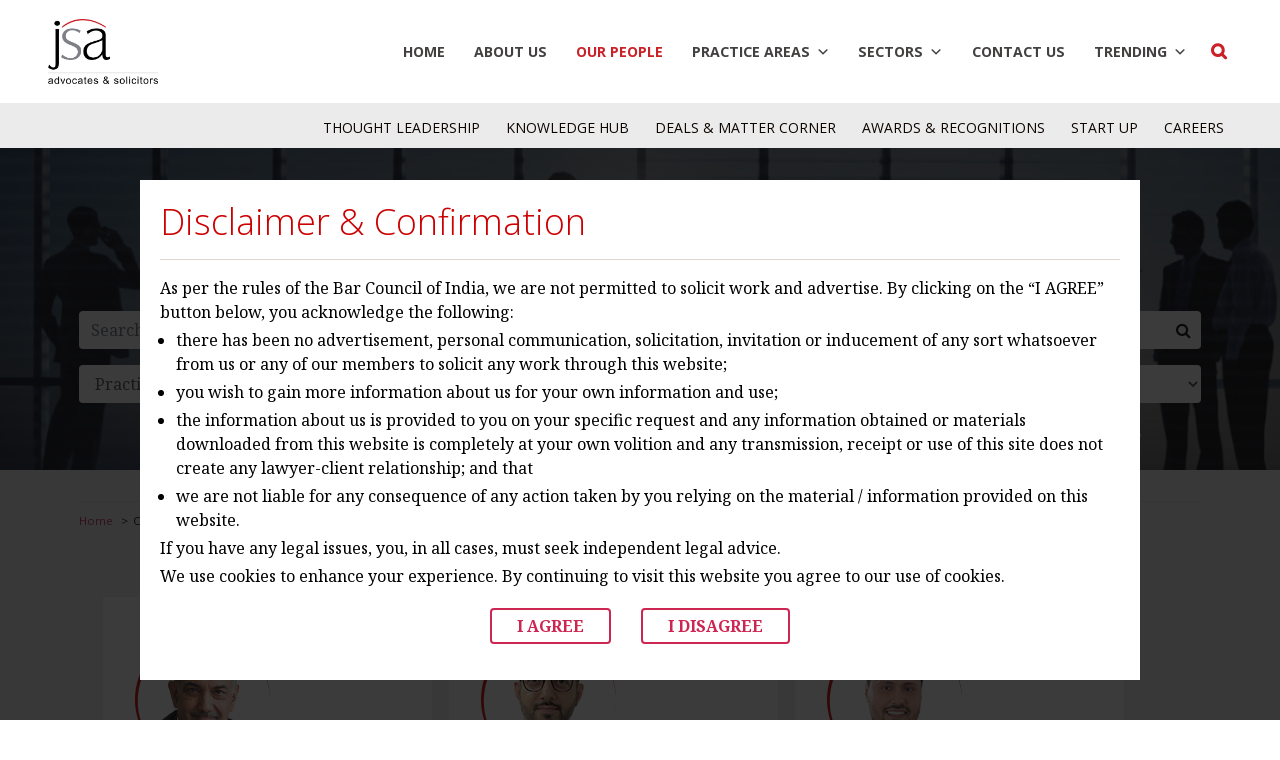

--- FILE ---
content_type: text/html; charset=UTF-8
request_url: https://www.jsalaw.com/our-people/?p_num=1&p_num=18&p_num=15&p_num=2
body_size: 22750
content:
<!DOCTYPE html>

<html class="no-js" lang="en-US">

	<head>

		<meta charset="UTF-8">
		<meta name="viewport" content="width=device-width, initial-scale=1.0" >

		<link rel="profile" href="https://gmpg.org/xfn/11">

		
		<link href="https://www.jsalaw.com/wp-content/themes/twentytwenty-child/css/owl.carousel.min.css" rel="stylesheet" type="text/css"/>
		<link href="https://www.jsalaw.com/wp-content/themes/twentytwenty-child/css/owl.theme.default.min.css" rel="stylesheet" type="text/css"/>
		<link href="https://fonts.googleapis.com/css2?family=Noto+Serif:wght@400;700&family=Open+Sans:wght@300;400;600;700;800&display=swap" rel="stylesheet">
		<link href="https://www.jsalaw.com/wp-content/themes/twentytwenty-child/css/bootstrap.css" rel="stylesheet" type="text/css"/>	
		<link href="https://www.jsalaw.com/wp-content/themes/twentytwenty-child/css/fontawesome.css" rel="stylesheet" type="text/css"/>	
		<link href="https://www.jsalaw.com/wp-content/themes/twentytwenty-child/css/child-theme.css" rel="stylesheet" type="text/css"/>	
		<meta name='robots' content='index, follow, max-image-preview:large, max-snippet:-1, max-video-preview:-1' />

	<!-- This site is optimized with the Yoast SEO plugin v26.6 - https://yoast.com/wordpress/plugins/seo/ -->
	<title>Our People - JSA</title>
	<meta name="description" content="At JSA, our people is our strength. Our team of attorneys has expertise across multiple practice areas and sectors in order to help our clients." />
	<link rel="canonical" href="https://www.jsalaw.com/our-people/" />
	<meta property="og:locale" content="en_US" />
	<meta property="og:type" content="article" />
	<meta property="og:title" content="Our People - JSA" />
	<meta property="og:description" content="At JSA, our people is our strength. Our team of attorneys has expertise across multiple practice areas and sectors in order to help our clients." />
	<meta property="og:url" content="https://www.jsalaw.com/our-people/" />
	<meta property="og:site_name" content="JSA" />
	<meta property="article:modified_time" content="2020-08-27T02:50:04+00:00" />
	<meta property="og:image" content="https://www.jsalaw.com/wp-content/uploads/2020/08/Our-People.jpg" />
	<meta property="og:image:width" content="1366" />
	<meta property="og:image:height" content="344" />
	<meta property="og:image:type" content="image/jpeg" />
	<meta name="twitter:card" content="summary_large_image" />
	<script type="application/ld+json" class="yoast-schema-graph">{"@context":"https://schema.org","@graph":[{"@type":"WebPage","@id":"https://www.jsalaw.com/our-people/","url":"https://www.jsalaw.com/our-people/","name":"Our People - JSA","isPartOf":{"@id":"https://www.jsalaw.com/#website"},"primaryImageOfPage":{"@id":"https://www.jsalaw.com/our-people/#primaryimage"},"image":{"@id":"https://www.jsalaw.com/our-people/#primaryimage"},"thumbnailUrl":"https://www.jsalaw.com/wp-content/uploads/2020/08/Our-People.jpg","datePublished":"2020-07-08T02:05:16+00:00","dateModified":"2020-08-27T02:50:04+00:00","description":"At JSA, our people is our strength. Our team of attorneys has expertise across multiple practice areas and sectors in order to help our clients.","breadcrumb":{"@id":"https://www.jsalaw.com/our-people/#breadcrumb"},"inLanguage":"en-US","potentialAction":[{"@type":"ReadAction","target":["https://www.jsalaw.com/our-people/"]}]},{"@type":"ImageObject","inLanguage":"en-US","@id":"https://www.jsalaw.com/our-people/#primaryimage","url":"https://www.jsalaw.com/wp-content/uploads/2020/08/Our-People.jpg","contentUrl":"https://www.jsalaw.com/wp-content/uploads/2020/08/Our-People.jpg","width":1366,"height":344},{"@type":"BreadcrumbList","@id":"https://www.jsalaw.com/our-people/#breadcrumb","itemListElement":[{"@type":"ListItem","position":1,"name":"Home","item":"https://www.jsalaw.com/"},{"@type":"ListItem","position":2,"name":"Our People"}]},{"@type":"WebSite","@id":"https://www.jsalaw.com/#website","url":"https://www.jsalaw.com/","name":"JSA Advocates & Solicitors","description":"A leading law firm in India with over 600 professionals across 7 cities.","publisher":{"@id":"https://www.jsalaw.com/#organization"},"potentialAction":[{"@type":"SearchAction","target":{"@type":"EntryPoint","urlTemplate":"https://www.jsalaw.com/?s={search_term_string}"},"query-input":{"@type":"PropertyValueSpecification","valueRequired":true,"valueName":"search_term_string"}}],"inLanguage":"en-US"},{"@type":"Organization","@id":"https://www.jsalaw.com/#organization","name":"JSA Advocates & Solicitors","url":"https://www.jsalaw.com/","logo":{"@type":"ImageObject","inLanguage":"en-US","@id":"https://www.jsalaw.com/#/schema/logo/image/","url":"https://www.jsalaw.com/wp-content/uploads/2020/06/cropped-JSA-Logo.png","contentUrl":"https://www.jsalaw.com/wp-content/uploads/2020/06/cropped-JSA-Logo.png","width":3174,"height":1877,"caption":"JSA Advocates & Solicitors"},"image":{"@id":"https://www.jsalaw.com/#/schema/logo/image/"}}]}</script>
	<!-- / Yoast SEO plugin. -->


<link rel='dns-prefetch' href='//fonts.googleapis.com' />
<link rel="alternate" type="application/rss+xml" title="JSA &raquo; Feed" href="https://www.jsalaw.com/feed/" />
<link rel="alternate" type="application/rss+xml" title="JSA &raquo; Comments Feed" href="https://www.jsalaw.com/comments/feed/" />
<link rel="alternate" title="oEmbed (JSON)" type="application/json+oembed" href="https://www.jsalaw.com/wp-json/oembed/1.0/embed?url=https%3A%2F%2Fwww.jsalaw.com%2Four-people%2F" />
<link rel="alternate" title="oEmbed (XML)" type="text/xml+oembed" href="https://www.jsalaw.com/wp-json/oembed/1.0/embed?url=https%3A%2F%2Fwww.jsalaw.com%2Four-people%2F&#038;format=xml" />
		<!-- This site uses the Google Analytics by MonsterInsights plugin v9.11.0 - Using Analytics tracking - https://www.monsterinsights.com/ -->
							<script src="//www.googletagmanager.com/gtag/js?id=G-CSPM1ERY96"  data-cfasync="false" data-wpfc-render="false" async></script>
			<script data-cfasync="false" data-wpfc-render="false">
				var mi_version = '9.11.0';
				var mi_track_user = true;
				var mi_no_track_reason = '';
								var MonsterInsightsDefaultLocations = {"page_location":"https:\/\/www.jsalaw.com\/our-people\/?p_num=1&p_num=18&p_num=15&p_num=2"};
								if ( typeof MonsterInsightsPrivacyGuardFilter === 'function' ) {
					var MonsterInsightsLocations = (typeof MonsterInsightsExcludeQuery === 'object') ? MonsterInsightsPrivacyGuardFilter( MonsterInsightsExcludeQuery ) : MonsterInsightsPrivacyGuardFilter( MonsterInsightsDefaultLocations );
				} else {
					var MonsterInsightsLocations = (typeof MonsterInsightsExcludeQuery === 'object') ? MonsterInsightsExcludeQuery : MonsterInsightsDefaultLocations;
				}

								var disableStrs = [
										'ga-disable-G-CSPM1ERY96',
									];

				/* Function to detect opted out users */
				function __gtagTrackerIsOptedOut() {
					for (var index = 0; index < disableStrs.length; index++) {
						if (document.cookie.indexOf(disableStrs[index] + '=true') > -1) {
							return true;
						}
					}

					return false;
				}

				/* Disable tracking if the opt-out cookie exists. */
				if (__gtagTrackerIsOptedOut()) {
					for (var index = 0; index < disableStrs.length; index++) {
						window[disableStrs[index]] = true;
					}
				}

				/* Opt-out function */
				function __gtagTrackerOptout() {
					for (var index = 0; index < disableStrs.length; index++) {
						document.cookie = disableStrs[index] + '=true; expires=Thu, 31 Dec 2099 23:59:59 UTC; path=/';
						window[disableStrs[index]] = true;
					}
				}

				if ('undefined' === typeof gaOptout) {
					function gaOptout() {
						__gtagTrackerOptout();
					}
				}
								window.dataLayer = window.dataLayer || [];

				window.MonsterInsightsDualTracker = {
					helpers: {},
					trackers: {},
				};
				if (mi_track_user) {
					function __gtagDataLayer() {
						dataLayer.push(arguments);
					}

					function __gtagTracker(type, name, parameters) {
						if (!parameters) {
							parameters = {};
						}

						if (parameters.send_to) {
							__gtagDataLayer.apply(null, arguments);
							return;
						}

						if (type === 'event') {
														parameters.send_to = monsterinsights_frontend.v4_id;
							var hookName = name;
							if (typeof parameters['event_category'] !== 'undefined') {
								hookName = parameters['event_category'] + ':' + name;
							}

							if (typeof MonsterInsightsDualTracker.trackers[hookName] !== 'undefined') {
								MonsterInsightsDualTracker.trackers[hookName](parameters);
							} else {
								__gtagDataLayer('event', name, parameters);
							}
							
						} else {
							__gtagDataLayer.apply(null, arguments);
						}
					}

					__gtagTracker('js', new Date());
					__gtagTracker('set', {
						'developer_id.dZGIzZG': true,
											});
					if ( MonsterInsightsLocations.page_location ) {
						__gtagTracker('set', MonsterInsightsLocations);
					}
										__gtagTracker('config', 'G-CSPM1ERY96', {"forceSSL":"true","link_attribution":"true"} );
										window.gtag = __gtagTracker;										(function () {
						/* https://developers.google.com/analytics/devguides/collection/analyticsjs/ */
						/* ga and __gaTracker compatibility shim. */
						var noopfn = function () {
							return null;
						};
						var newtracker = function () {
							return new Tracker();
						};
						var Tracker = function () {
							return null;
						};
						var p = Tracker.prototype;
						p.get = noopfn;
						p.set = noopfn;
						p.send = function () {
							var args = Array.prototype.slice.call(arguments);
							args.unshift('send');
							__gaTracker.apply(null, args);
						};
						var __gaTracker = function () {
							var len = arguments.length;
							if (len === 0) {
								return;
							}
							var f = arguments[len - 1];
							if (typeof f !== 'object' || f === null || typeof f.hitCallback !== 'function') {
								if ('send' === arguments[0]) {
									var hitConverted, hitObject = false, action;
									if ('event' === arguments[1]) {
										if ('undefined' !== typeof arguments[3]) {
											hitObject = {
												'eventAction': arguments[3],
												'eventCategory': arguments[2],
												'eventLabel': arguments[4],
												'value': arguments[5] ? arguments[5] : 1,
											}
										}
									}
									if ('pageview' === arguments[1]) {
										if ('undefined' !== typeof arguments[2]) {
											hitObject = {
												'eventAction': 'page_view',
												'page_path': arguments[2],
											}
										}
									}
									if (typeof arguments[2] === 'object') {
										hitObject = arguments[2];
									}
									if (typeof arguments[5] === 'object') {
										Object.assign(hitObject, arguments[5]);
									}
									if ('undefined' !== typeof arguments[1].hitType) {
										hitObject = arguments[1];
										if ('pageview' === hitObject.hitType) {
											hitObject.eventAction = 'page_view';
										}
									}
									if (hitObject) {
										action = 'timing' === arguments[1].hitType ? 'timing_complete' : hitObject.eventAction;
										hitConverted = mapArgs(hitObject);
										__gtagTracker('event', action, hitConverted);
									}
								}
								return;
							}

							function mapArgs(args) {
								var arg, hit = {};
								var gaMap = {
									'eventCategory': 'event_category',
									'eventAction': 'event_action',
									'eventLabel': 'event_label',
									'eventValue': 'event_value',
									'nonInteraction': 'non_interaction',
									'timingCategory': 'event_category',
									'timingVar': 'name',
									'timingValue': 'value',
									'timingLabel': 'event_label',
									'page': 'page_path',
									'location': 'page_location',
									'title': 'page_title',
									'referrer' : 'page_referrer',
								};
								for (arg in args) {
																		if (!(!args.hasOwnProperty(arg) || !gaMap.hasOwnProperty(arg))) {
										hit[gaMap[arg]] = args[arg];
									} else {
										hit[arg] = args[arg];
									}
								}
								return hit;
							}

							try {
								f.hitCallback();
							} catch (ex) {
							}
						};
						__gaTracker.create = newtracker;
						__gaTracker.getByName = newtracker;
						__gaTracker.getAll = function () {
							return [];
						};
						__gaTracker.remove = noopfn;
						__gaTracker.loaded = true;
						window['__gaTracker'] = __gaTracker;
					})();
									} else {
										console.log("");
					(function () {
						function __gtagTracker() {
							return null;
						}

						window['__gtagTracker'] = __gtagTracker;
						window['gtag'] = __gtagTracker;
					})();
									}
			</script>
							<!-- / Google Analytics by MonsterInsights -->
		<style id='wp-img-auto-sizes-contain-inline-css'>
img:is([sizes=auto i],[sizes^="auto," i]){contain-intrinsic-size:3000px 1500px}
/*# sourceURL=wp-img-auto-sizes-contain-inline-css */
</style>
<link rel='stylesheet' id='validate-engine-css-css' href='https://www.jsalaw.com/wp-content/plugins/wysija-newsletters/css/validationEngine.jquery.css?ver=2.22' media='all' />
<link rel='stylesheet' id='cf7ic_style-css' href='https://www.jsalaw.com/wp-content/plugins/contact-form-7-image-captcha/css/cf7ic-style.css?ver=3.3.7' media='all' />
<link rel='stylesheet' id='mec-select2-style-css' href='https://www.jsalaw.com/wp-content/plugins/modern-events-calendar-lite/assets/packages/select2/select2.min.css?ver=7.29.0' media='all' />
<link rel='stylesheet' id='mec-font-icons-css' href='https://www.jsalaw.com/wp-content/plugins/modern-events-calendar-lite/assets/css/iconfonts.css?ver=7.29.0' media='all' />
<link rel='stylesheet' id='mec-frontend-style-css' href='https://www.jsalaw.com/wp-content/plugins/modern-events-calendar-lite/assets/css/frontend.min.css?ver=7.29.0' media='all' />
<link rel='stylesheet' id='mec-tooltip-style-css' href='https://www.jsalaw.com/wp-content/plugins/modern-events-calendar-lite/assets/packages/tooltip/tooltip.css?ver=7.29.0' media='all' />
<link rel='stylesheet' id='mec-tooltip-shadow-style-css' href='https://www.jsalaw.com/wp-content/plugins/modern-events-calendar-lite/assets/packages/tooltip/tooltipster-sideTip-shadow.min.css?ver=7.29.0' media='all' />
<link rel='stylesheet' id='featherlight-css' href='https://www.jsalaw.com/wp-content/plugins/modern-events-calendar-lite/assets/packages/featherlight/featherlight.css?ver=7.29.0' media='all' />
<link rel='stylesheet' id='mec-custom-google-font-css' href='https://fonts.googleapis.com/css?family=Open+Sans%3A300%2C+300italic%2C+regular%2C+italic%2C+600%2C+600italic%2C+700%2C+700italic%2C+800%2C+800italic%2C+%7CNoto+Serif%3A800italic%2C+800italic%2C+800italic%2C+800italic%2C+&#038;subset=latin%2Clatin-ext&#038;ver=7.29.0' media='all' />
<link rel='stylesheet' id='mec-lity-style-css' href='https://www.jsalaw.com/wp-content/plugins/modern-events-calendar-lite/assets/packages/lity/lity.min.css?ver=7.29.0' media='all' />
<link rel='stylesheet' id='mec-general-calendar-style-css' href='https://www.jsalaw.com/wp-content/plugins/modern-events-calendar-lite/assets/css/mec-general-calendar.css?ver=7.29.0' media='all' />
<style id='wp-emoji-styles-inline-css'>

	img.wp-smiley, img.emoji {
		display: inline !important;
		border: none !important;
		box-shadow: none !important;
		height: 1em !important;
		width: 1em !important;
		margin: 0 0.07em !important;
		vertical-align: -0.1em !important;
		background: none !important;
		padding: 0 !important;
	}
/*# sourceURL=wp-emoji-styles-inline-css */
</style>
<link rel='stylesheet' id='wp-block-library-css' href='https://www.jsalaw.com/wp-includes/css/dist/block-library/style.min.css?ver=6.9' media='all' />
<style id='global-styles-inline-css'>
:root{--wp--preset--aspect-ratio--square: 1;--wp--preset--aspect-ratio--4-3: 4/3;--wp--preset--aspect-ratio--3-4: 3/4;--wp--preset--aspect-ratio--3-2: 3/2;--wp--preset--aspect-ratio--2-3: 2/3;--wp--preset--aspect-ratio--16-9: 16/9;--wp--preset--aspect-ratio--9-16: 9/16;--wp--preset--color--black: #000000;--wp--preset--color--cyan-bluish-gray: #abb8c3;--wp--preset--color--white: #ffffff;--wp--preset--color--pale-pink: #f78da7;--wp--preset--color--vivid-red: #cf2e2e;--wp--preset--color--luminous-vivid-orange: #ff6900;--wp--preset--color--luminous-vivid-amber: #fcb900;--wp--preset--color--light-green-cyan: #7bdcb5;--wp--preset--color--vivid-green-cyan: #00d084;--wp--preset--color--pale-cyan-blue: #8ed1fc;--wp--preset--color--vivid-cyan-blue: #0693e3;--wp--preset--color--vivid-purple: #9b51e0;--wp--preset--color--accent: #cd2653;--wp--preset--color--primary: #000000;--wp--preset--color--secondary: #6d6d6d;--wp--preset--color--subtle-background: #dcd7ca;--wp--preset--color--background: #f5efe0;--wp--preset--gradient--vivid-cyan-blue-to-vivid-purple: linear-gradient(135deg,rgb(6,147,227) 0%,rgb(155,81,224) 100%);--wp--preset--gradient--light-green-cyan-to-vivid-green-cyan: linear-gradient(135deg,rgb(122,220,180) 0%,rgb(0,208,130) 100%);--wp--preset--gradient--luminous-vivid-amber-to-luminous-vivid-orange: linear-gradient(135deg,rgb(252,185,0) 0%,rgb(255,105,0) 100%);--wp--preset--gradient--luminous-vivid-orange-to-vivid-red: linear-gradient(135deg,rgb(255,105,0) 0%,rgb(207,46,46) 100%);--wp--preset--gradient--very-light-gray-to-cyan-bluish-gray: linear-gradient(135deg,rgb(238,238,238) 0%,rgb(169,184,195) 100%);--wp--preset--gradient--cool-to-warm-spectrum: linear-gradient(135deg,rgb(74,234,220) 0%,rgb(151,120,209) 20%,rgb(207,42,186) 40%,rgb(238,44,130) 60%,rgb(251,105,98) 80%,rgb(254,248,76) 100%);--wp--preset--gradient--blush-light-purple: linear-gradient(135deg,rgb(255,206,236) 0%,rgb(152,150,240) 100%);--wp--preset--gradient--blush-bordeaux: linear-gradient(135deg,rgb(254,205,165) 0%,rgb(254,45,45) 50%,rgb(107,0,62) 100%);--wp--preset--gradient--luminous-dusk: linear-gradient(135deg,rgb(255,203,112) 0%,rgb(199,81,192) 50%,rgb(65,88,208) 100%);--wp--preset--gradient--pale-ocean: linear-gradient(135deg,rgb(255,245,203) 0%,rgb(182,227,212) 50%,rgb(51,167,181) 100%);--wp--preset--gradient--electric-grass: linear-gradient(135deg,rgb(202,248,128) 0%,rgb(113,206,126) 100%);--wp--preset--gradient--midnight: linear-gradient(135deg,rgb(2,3,129) 0%,rgb(40,116,252) 100%);--wp--preset--font-size--small: 18px;--wp--preset--font-size--medium: 20px;--wp--preset--font-size--large: 26.25px;--wp--preset--font-size--x-large: 42px;--wp--preset--font-size--normal: 21px;--wp--preset--font-size--larger: 32px;--wp--preset--spacing--20: 0.44rem;--wp--preset--spacing--30: 0.67rem;--wp--preset--spacing--40: 1rem;--wp--preset--spacing--50: 1.5rem;--wp--preset--spacing--60: 2.25rem;--wp--preset--spacing--70: 3.38rem;--wp--preset--spacing--80: 5.06rem;--wp--preset--shadow--natural: 6px 6px 9px rgba(0, 0, 0, 0.2);--wp--preset--shadow--deep: 12px 12px 50px rgba(0, 0, 0, 0.4);--wp--preset--shadow--sharp: 6px 6px 0px rgba(0, 0, 0, 0.2);--wp--preset--shadow--outlined: 6px 6px 0px -3px rgb(255, 255, 255), 6px 6px rgb(0, 0, 0);--wp--preset--shadow--crisp: 6px 6px 0px rgb(0, 0, 0);}:where(.is-layout-flex){gap: 0.5em;}:where(.is-layout-grid){gap: 0.5em;}body .is-layout-flex{display: flex;}.is-layout-flex{flex-wrap: wrap;align-items: center;}.is-layout-flex > :is(*, div){margin: 0;}body .is-layout-grid{display: grid;}.is-layout-grid > :is(*, div){margin: 0;}:where(.wp-block-columns.is-layout-flex){gap: 2em;}:where(.wp-block-columns.is-layout-grid){gap: 2em;}:where(.wp-block-post-template.is-layout-flex){gap: 1.25em;}:where(.wp-block-post-template.is-layout-grid){gap: 1.25em;}.has-black-color{color: var(--wp--preset--color--black) !important;}.has-cyan-bluish-gray-color{color: var(--wp--preset--color--cyan-bluish-gray) !important;}.has-white-color{color: var(--wp--preset--color--white) !important;}.has-pale-pink-color{color: var(--wp--preset--color--pale-pink) !important;}.has-vivid-red-color{color: var(--wp--preset--color--vivid-red) !important;}.has-luminous-vivid-orange-color{color: var(--wp--preset--color--luminous-vivid-orange) !important;}.has-luminous-vivid-amber-color{color: var(--wp--preset--color--luminous-vivid-amber) !important;}.has-light-green-cyan-color{color: var(--wp--preset--color--light-green-cyan) !important;}.has-vivid-green-cyan-color{color: var(--wp--preset--color--vivid-green-cyan) !important;}.has-pale-cyan-blue-color{color: var(--wp--preset--color--pale-cyan-blue) !important;}.has-vivid-cyan-blue-color{color: var(--wp--preset--color--vivid-cyan-blue) !important;}.has-vivid-purple-color{color: var(--wp--preset--color--vivid-purple) !important;}.has-black-background-color{background-color: var(--wp--preset--color--black) !important;}.has-cyan-bluish-gray-background-color{background-color: var(--wp--preset--color--cyan-bluish-gray) !important;}.has-white-background-color{background-color: var(--wp--preset--color--white) !important;}.has-pale-pink-background-color{background-color: var(--wp--preset--color--pale-pink) !important;}.has-vivid-red-background-color{background-color: var(--wp--preset--color--vivid-red) !important;}.has-luminous-vivid-orange-background-color{background-color: var(--wp--preset--color--luminous-vivid-orange) !important;}.has-luminous-vivid-amber-background-color{background-color: var(--wp--preset--color--luminous-vivid-amber) !important;}.has-light-green-cyan-background-color{background-color: var(--wp--preset--color--light-green-cyan) !important;}.has-vivid-green-cyan-background-color{background-color: var(--wp--preset--color--vivid-green-cyan) !important;}.has-pale-cyan-blue-background-color{background-color: var(--wp--preset--color--pale-cyan-blue) !important;}.has-vivid-cyan-blue-background-color{background-color: var(--wp--preset--color--vivid-cyan-blue) !important;}.has-vivid-purple-background-color{background-color: var(--wp--preset--color--vivid-purple) !important;}.has-black-border-color{border-color: var(--wp--preset--color--black) !important;}.has-cyan-bluish-gray-border-color{border-color: var(--wp--preset--color--cyan-bluish-gray) !important;}.has-white-border-color{border-color: var(--wp--preset--color--white) !important;}.has-pale-pink-border-color{border-color: var(--wp--preset--color--pale-pink) !important;}.has-vivid-red-border-color{border-color: var(--wp--preset--color--vivid-red) !important;}.has-luminous-vivid-orange-border-color{border-color: var(--wp--preset--color--luminous-vivid-orange) !important;}.has-luminous-vivid-amber-border-color{border-color: var(--wp--preset--color--luminous-vivid-amber) !important;}.has-light-green-cyan-border-color{border-color: var(--wp--preset--color--light-green-cyan) !important;}.has-vivid-green-cyan-border-color{border-color: var(--wp--preset--color--vivid-green-cyan) !important;}.has-pale-cyan-blue-border-color{border-color: var(--wp--preset--color--pale-cyan-blue) !important;}.has-vivid-cyan-blue-border-color{border-color: var(--wp--preset--color--vivid-cyan-blue) !important;}.has-vivid-purple-border-color{border-color: var(--wp--preset--color--vivid-purple) !important;}.has-vivid-cyan-blue-to-vivid-purple-gradient-background{background: var(--wp--preset--gradient--vivid-cyan-blue-to-vivid-purple) !important;}.has-light-green-cyan-to-vivid-green-cyan-gradient-background{background: var(--wp--preset--gradient--light-green-cyan-to-vivid-green-cyan) !important;}.has-luminous-vivid-amber-to-luminous-vivid-orange-gradient-background{background: var(--wp--preset--gradient--luminous-vivid-amber-to-luminous-vivid-orange) !important;}.has-luminous-vivid-orange-to-vivid-red-gradient-background{background: var(--wp--preset--gradient--luminous-vivid-orange-to-vivid-red) !important;}.has-very-light-gray-to-cyan-bluish-gray-gradient-background{background: var(--wp--preset--gradient--very-light-gray-to-cyan-bluish-gray) !important;}.has-cool-to-warm-spectrum-gradient-background{background: var(--wp--preset--gradient--cool-to-warm-spectrum) !important;}.has-blush-light-purple-gradient-background{background: var(--wp--preset--gradient--blush-light-purple) !important;}.has-blush-bordeaux-gradient-background{background: var(--wp--preset--gradient--blush-bordeaux) !important;}.has-luminous-dusk-gradient-background{background: var(--wp--preset--gradient--luminous-dusk) !important;}.has-pale-ocean-gradient-background{background: var(--wp--preset--gradient--pale-ocean) !important;}.has-electric-grass-gradient-background{background: var(--wp--preset--gradient--electric-grass) !important;}.has-midnight-gradient-background{background: var(--wp--preset--gradient--midnight) !important;}.has-small-font-size{font-size: var(--wp--preset--font-size--small) !important;}.has-medium-font-size{font-size: var(--wp--preset--font-size--medium) !important;}.has-large-font-size{font-size: var(--wp--preset--font-size--large) !important;}.has-x-large-font-size{font-size: var(--wp--preset--font-size--x-large) !important;}
/*# sourceURL=global-styles-inline-css */
</style>

<style id='classic-theme-styles-inline-css'>
/*! This file is auto-generated */
.wp-block-button__link{color:#fff;background-color:#32373c;border-radius:9999px;box-shadow:none;text-decoration:none;padding:calc(.667em + 2px) calc(1.333em + 2px);font-size:1.125em}.wp-block-file__button{background:#32373c;color:#fff;text-decoration:none}
/*# sourceURL=/wp-includes/css/classic-themes.min.css */
</style>
<link rel='stylesheet' id='awsm-jobs-general-css' href='https://www.jsalaw.com/wp-content/plugins/wp-job-openings/assets/css/general.min.css?ver=3.5.4' media='all' />
<link rel='stylesheet' id='awsm-jobs-style-css' href='https://www.jsalaw.com/wp-content/plugins/wp-job-openings/assets/css/style.min.css?ver=3.5.4' media='all' />
<link rel='stylesheet' id='categories-images-styles-css' href='https://www.jsalaw.com/wp-content/plugins/categories-images/assets/css/zci-styles.css?ver=3.3.1' media='all' />
<link rel='stylesheet' id='wp-disclaimer-popup-css' href='https://www.jsalaw.com/wp-content/plugins/disclaimer-popup/public/css/wp-disclaimer-popup-public.css?ver=1.1.3' media='all' />
<link rel='stylesheet' id='wp-disclaimer-popup-gen-css' href='https://www.jsalaw.com/wp-content/plugins/disclaimer-popup/public/css/wp-disclaimer-popup-public.gen.css?ver=1.1.3' media='all' />
<link rel='stylesheet' id='magnific-popup-css' href='https://www.jsalaw.com/wp-content/plugins/disclaimer-popup/public/css/magnific-popup.css?ver=1.1.3' media='all' />
<link rel='stylesheet' id='megamenu-css' href='https://www.jsalaw.com/wp-content/uploads/maxmegamenu/style.css?ver=384136' media='all' />
<link rel='stylesheet' id='dashicons-css' href='https://www.jsalaw.com/wp-includes/css/dashicons.min.css?ver=6.9' media='all' />
<link rel='stylesheet' id='parent-style-css' href='https://www.jsalaw.com/wp-content/themes/twentytwenty/style.css?ver=6.9' media='all' />
<link rel='stylesheet' id='child-style-css' href='https://www.jsalaw.com/wp-content/themes/twentytwenty-child/style.css?ver=6.9' media='all' />
<link rel='stylesheet' id='twentytwenty-style-css' href='https://www.jsalaw.com/wp-content/themes/twentytwenty-child/style.css?ver=1.0.0' media='all' />
<style id='twentytwenty-style-inline-css'>
.color-accent,.color-accent-hover:hover,.color-accent-hover:focus,:root .has-accent-color,.has-drop-cap:not(:focus):first-letter,.wp-block-button.is-style-outline,a { color: #cd2653; }blockquote,.border-color-accent,.border-color-accent-hover:hover,.border-color-accent-hover:focus { border-color: #cd2653; }button,.button,.faux-button,.wp-block-button__link,.wp-block-file .wp-block-file__button,input[type="button"],input[type="reset"],input[type="submit"],.bg-accent,.bg-accent-hover:hover,.bg-accent-hover:focus,:root .has-accent-background-color,.comment-reply-link { background-color: #cd2653; }.fill-children-accent,.fill-children-accent * { fill: #cd2653; }body,.entry-title a,:root .has-primary-color { color: #000000; }:root .has-primary-background-color { background-color: #000000; }cite,figcaption,.wp-caption-text,.post-meta,.entry-content .wp-block-archives li,.entry-content .wp-block-categories li,.entry-content .wp-block-latest-posts li,.wp-block-latest-comments__comment-date,.wp-block-latest-posts__post-date,.wp-block-embed figcaption,.wp-block-image figcaption,.wp-block-pullquote cite,.comment-metadata,.comment-respond .comment-notes,.comment-respond .logged-in-as,.pagination .dots,.entry-content hr:not(.has-background),hr.styled-separator,:root .has-secondary-color { color: #6d6d6d; }:root .has-secondary-background-color { background-color: #6d6d6d; }pre,fieldset,input,textarea,table,table *,hr { border-color: #dcd7ca; }caption,code,code,kbd,samp,.wp-block-table.is-style-stripes tbody tr:nth-child(odd),:root .has-subtle-background-background-color { background-color: #dcd7ca; }.wp-block-table.is-style-stripes { border-bottom-color: #dcd7ca; }.wp-block-latest-posts.is-grid li { border-top-color: #dcd7ca; }:root .has-subtle-background-color { color: #dcd7ca; }body:not(.overlay-header) .primary-menu > li > a,body:not(.overlay-header) .primary-menu > li > .icon,.modal-menu a,.footer-menu a, .footer-widgets a,#site-footer .wp-block-button.is-style-outline,.wp-block-pullquote:before,.singular:not(.overlay-header) .entry-header a,.archive-header a,.header-footer-group .color-accent,.header-footer-group .color-accent-hover:hover { color: #cd2653; }.social-icons a,#site-footer button:not(.toggle),#site-footer .button,#site-footer .faux-button,#site-footer .wp-block-button__link,#site-footer .wp-block-file__button,#site-footer input[type="button"],#site-footer input[type="reset"],#site-footer input[type="submit"] { background-color: #cd2653; }.header-footer-group,body:not(.overlay-header) #site-header .toggle,.menu-modal .toggle { color: #000000; }body:not(.overlay-header) .primary-menu ul { background-color: #000000; }body:not(.overlay-header) .primary-menu > li > ul:after { border-bottom-color: #000000; }body:not(.overlay-header) .primary-menu ul ul:after { border-left-color: #000000; }.site-description,body:not(.overlay-header) .toggle-inner .toggle-text,.widget .post-date,.widget .rss-date,.widget_archive li,.widget_categories li,.widget cite,.widget_pages li,.widget_meta li,.widget_nav_menu li,.powered-by-wordpress,.to-the-top,.singular .entry-header .post-meta,.singular:not(.overlay-header) .entry-header .post-meta a { color: #6d6d6d; }.header-footer-group pre,.header-footer-group fieldset,.header-footer-group input,.header-footer-group textarea,.header-footer-group table,.header-footer-group table *,.footer-nav-widgets-wrapper,#site-footer,.menu-modal nav *,.footer-widgets-outer-wrapper,.footer-top { border-color: #dcd7ca; }.header-footer-group table caption,body:not(.overlay-header) .header-inner .toggle-wrapper::before { background-color: #dcd7ca; }
/*# sourceURL=twentytwenty-style-inline-css */
</style>
<link rel='stylesheet' id='twentytwenty-print-style-css' href='https://www.jsalaw.com/wp-content/themes/twentytwenty/print.css?ver=1.0.0' media='print' />
<link rel='stylesheet' id='sib-front-css-css' href='https://www.jsalaw.com/wp-content/plugins/mailin/css/mailin-front.css?ver=6.9' media='all' />
<script src="https://www.jsalaw.com/wp-includes/js/jquery/jquery.min.js?ver=3.7.1" id="jquery-core-js"></script>
<script src="https://www.jsalaw.com/wp-includes/js/jquery/jquery-migrate.min.js?ver=3.4.1" id="jquery-migrate-js"></script>
<script src="https://www.jsalaw.com/wp-content/plugins/google-analytics-for-wordpress/assets/js/frontend-gtag.min.js?ver=9.11.0" id="monsterinsights-frontend-script-js" async data-wp-strategy="async"></script>
<script data-cfasync="false" data-wpfc-render="false" id='monsterinsights-frontend-script-js-extra'>var monsterinsights_frontend = {"js_events_tracking":"true","download_extensions":"doc,pdf,ppt,zip,xls,docx,pptx,xlsx","inbound_paths":"[{\"path\":\"\\\/go\\\/\",\"label\":\"affiliate\"},{\"path\":\"\\\/recommend\\\/\",\"label\":\"affiliate\"}]","home_url":"https:\/\/www.jsalaw.com","hash_tracking":"false","v4_id":"G-CSPM1ERY96"};</script>
<script src="https://www.jsalaw.com/wp-content/plugins/cf7-no-double-submit-master/js/functions.js?ver=6.9" id="cf7-no-double-submit-js"></script>
<script src="https://www.jsalaw.com/wp-content/plugins/disclaimer-popup/public/js/wp-disclaimer-popup-public.js?ver=1.1.3" id="wp-disclaimer-popup-js"></script>
<script src="https://www.jsalaw.com/wp-content/themes/twentytwenty/assets/js/index.js?ver=1.0.0" id="twentytwenty-js-js" async></script>
<script id="sib-front-js-js-extra">
var sibErrMsg = {"invalidMail":"Please fill out valid email address","requiredField":"Please fill out required fields","invalidDateFormat":"Please fill out valid date format","invalidSMSFormat":"Please fill out valid phone number"};
var ajax_sib_front_object = {"ajax_url":"https://www.jsalaw.com/wp-admin/admin-ajax.php","ajax_nonce":"94ebc8b22c","flag_url":"https://www.jsalaw.com/wp-content/plugins/mailin/img/flags/"};
//# sourceURL=sib-front-js-js-extra
</script>
<script src="https://www.jsalaw.com/wp-content/plugins/mailin/js/mailin-front.js?ver=1765006456" id="sib-front-js-js"></script>
<script></script><link rel="https://api.w.org/" href="https://www.jsalaw.com/wp-json/" /><link rel="alternate" title="JSON" type="application/json" href="https://www.jsalaw.com/wp-json/wp/v2/pages/366" /><link rel="EditURI" type="application/rsd+xml" title="RSD" href="https://www.jsalaw.com/xmlrpc.php?rsd" />
<meta name="generator" content="WordPress 6.9" />
<link rel='shortlink' href='https://www.jsalaw.com/?p=366' />
	<script>document.documentElement.className = document.documentElement.className.replace( 'no-js', 'js' );</script>
	<style>.recentcomments a{display:inline !important;padding:0 !important;margin:0 !important;}</style><script type="text/javascript" src="https://cdn.brevo.com/js/sdk-loader.js" async></script>
<script type="text/javascript">
  window.Brevo = window.Brevo || [];
  window.Brevo.push(['init', {"client_key":"ljfftqlrtominu9pdgffo1y1","email_id":null,"push":{"customDomain":"https:\/\/www.jsalaw.com\/wp-content\/plugins\/mailin\/"},"service_worker_url":"wonderpush-worker-loader.min.js?webKey=90d5e943e6116b1156d19ddb831c9617efcedc671bd861be068c03f2f52fdb50","frame_url":"brevo-frame.html"}]);
</script><script type="text/javascript" src="https://cdn.by.wonderpush.com/sdk/1.1/wonderpush-loader.min.js" async></script>
<script type="text/javascript">
  window.WonderPush = window.WonderPush || [];
  window.WonderPush.push(['init', {"customDomain":"https:\/\/www.jsalaw.com\/wp-content\/plugins\/mailin\/","serviceWorkerUrl":"wonderpush-worker-loader.min.js?webKey=90d5e943e6116b1156d19ddb831c9617efcedc671bd861be068c03f2f52fdb50","frameUrl":"wonderpush.min.html","webKey":"90d5e943e6116b1156d19ddb831c9617efcedc671bd861be068c03f2f52fdb50"}]);
</script><meta name="generator" content="Powered by WPBakery Page Builder - drag and drop page builder for WordPress."/>
<link rel="icon" href="https://www.jsalaw.com/wp-content/uploads/2021/01/cropped-JSA-Site-Icon-32x32.png" sizes="32x32" />
<link rel="icon" href="https://www.jsalaw.com/wp-content/uploads/2021/01/cropped-JSA-Site-Icon-192x192.png" sizes="192x192" />
<link rel="apple-touch-icon" href="https://www.jsalaw.com/wp-content/uploads/2021/01/cropped-JSA-Site-Icon-180x180.png" />
<meta name="msapplication-TileImage" content="https://www.jsalaw.com/wp-content/uploads/2021/01/cropped-JSA-Site-Icon-270x270.png" />
		<style id="wp-custom-css">
			table.greytab td{border: 1px solid grey;   padding: 15px;}

table.greytab tr{vertical-align: top;}

.sticky {
  position: -webkit-sticky;
  position: sticky;
  top: 150px;
  align-self: flex-start; // 		</style>
		<noscript><style> .wpb_animate_when_almost_visible { opacity: 1; }</style></noscript><style type="text/css">/** Mega Menu CSS: fs **/</style>
<style>:root,::before,::after{--mec-heading-font-family: 'Open Sans';--mec-paragraph-font-family: 'Noto Serif';--mec-color-skin: #c92127;--mec-color-skin-rgba-1: rgba(201,33,39,.25);--mec-color-skin-rgba-2: rgba(201,33,39,.5);--mec-color-skin-rgba-3: rgba(201,33,39,.75);--mec-color-skin-rgba-4: rgba(201,33,39,.11);--mec-primary-border-radius: ;--mec-secondary-border-radius: ;--mec-container-normal-width: 1196px;--mec-container-large-width: 1690px;--mec-fes-main-color: #40d9f1;--mec-fes-main-color-rgba-1: rgba(64, 217, 241, 0.12);--mec-fes-main-color-rgba-2: rgba(64, 217, 241, 0.23);--mec-fes-main-color-rgba-3: rgba(64, 217, 241, 0.03);--mec-fes-main-color-rgba-4: rgba(64, 217, 241, 0.3);--mec-fes-main-color-rgba-5: rgb(64 217 241 / 7%);--mec-fes-main-color-rgba-6: rgba(64, 217, 241, 0.2);</style>	</head>

	<body data-rsssl=1 class="wp-singular page-template page-template-tmp-our-people page-template-tmp-our-people-php page page-id-366 wp-custom-logo wp-embed-responsive wp-theme-twentytwenty wp-child-theme-twentytwenty-child mec-theme-twentytwenty mega-menu-primary mega-menu-mobile singular enable-search-modal has-post-thumbnail has-no-pagination not-showing-comments show-avatars tmp-our-people footer-top-visible wpb-js-composer js-comp-ver-8.7.2 vc_responsive">
<a class="skip-link screen-reader-text" href="#site-content">Skip to the content</a>		<header class="menu-header">
			<div class="container-fluid px-md-5 ">
				 <div class="row headerRow justify-content-end align-items-center">
				<div class="col-6 col-sm-6 col-md-4 col-lg-3 col-xl-2 logoContainer">
				<div class="">

					
						<!--<button class="toggle search-toggle mobile-search-toggle" data-toggle-target=".search-modal" data-toggle-body-class="showing-search-modal" data-set-focus=".search-modal .search-field" aria-expanded="false">
							<span class="toggle-inner">
								<span class="toggle-icon">
									<svg class="svg-icon" aria-hidden="true" role="img" focusable="false" xmlns="http://www.w3.org/2000/svg" width="23" height="23" viewBox="0 0 23 23"><path d="M38.710696,48.0601792 L43,52.3494831 L41.3494831,54 L37.0601792,49.710696 C35.2632422,51.1481185 32.9839107,52.0076499 30.5038249,52.0076499 C24.7027226,52.0076499 20,47.3049272 20,41.5038249 C20,35.7027226 24.7027226,31 30.5038249,31 C36.3049272,31 41.0076499,35.7027226 41.0076499,41.5038249 C41.0076499,43.9839107 40.1481185,46.2632422 38.710696,48.0601792 Z M36.3875844,47.1716785 C37.8030221,45.7026647 38.6734666,43.7048964 38.6734666,41.5038249 C38.6734666,36.9918565 35.0157934,33.3341833 30.5038249,33.3341833 C25.9918565,33.3341833 22.3341833,36.9918565 22.3341833,41.5038249 C22.3341833,46.0157934 25.9918565,49.6734666 30.5038249,49.6734666 C32.7048964,49.6734666 34.7026647,48.8030221 36.1716785,47.3875844 C36.2023931,47.347638 36.2360451,47.3092237 36.2726343,47.2726343 C36.3092237,47.2360451 36.347638,47.2023931 36.3875844,47.1716785 Z" transform="translate(-20 -31)" /></svg>								</span>
								
							</span>
						</button>-->
						
						
						<!-- .search-toggle -->

					
					<div class="header-titles">

						<div class="site-logo faux-heading"><a href="https://www.jsalaw.com/" class="custom-logo-link" rel="home"><img width="3174" height="1877" src="https://www.jsalaw.com/wp-content/uploads/2020/06/cropped-JSA-Logo.png" class="custom-logo" alt="JSA" decoding="async" fetchpriority="high" srcset="https://www.jsalaw.com/wp-content/uploads/2020/06/cropped-JSA-Logo.png 3174w, https://www.jsalaw.com/wp-content/uploads/2020/06/cropped-JSA-Logo-300x177.png 300w, https://www.jsalaw.com/wp-content/uploads/2020/06/cropped-JSA-Logo-1024x606.png 1024w, https://www.jsalaw.com/wp-content/uploads/2020/06/cropped-JSA-Logo-768x454.png 768w, https://www.jsalaw.com/wp-content/uploads/2020/06/cropped-JSA-Logo-1536x908.png 1536w, https://www.jsalaw.com/wp-content/uploads/2020/06/cropped-JSA-Logo-2048x1211.png 2048w, https://www.jsalaw.com/wp-content/uploads/2020/06/cropped-JSA-Logo-1200x710.png 1200w" sizes="(max-width: 3174px) 100vw, 3174px" /></a><span class="screen-reader-text">JSA</span></div>
					</div><!-- .header-titles -->

					<!--<button class="toggle nav-toggle mobile-nav-toggle" data-toggle-target=".menu-modal"  data-toggle-body-class="showing-menu-modal" aria-expanded="false" data-set-focus=".close-nav-toggle">
						<span class="toggle-inner">
							<span class="toggle-icon">
								<svg class="svg-icon" aria-hidden="true" role="img" focusable="false" xmlns="http://www.w3.org/2000/svg" width="26" height="7" viewBox="0 0 26 7"><path fill-rule="evenodd" d="M332.5,45 C330.567003,45 329,43.4329966 329,41.5 C329,39.5670034 330.567003,38 332.5,38 C334.432997,38 336,39.5670034 336,41.5 C336,43.4329966 334.432997,45 332.5,45 Z M342,45 C340.067003,45 338.5,43.4329966 338.5,41.5 C338.5,39.5670034 340.067003,38 342,38 C343.932997,38 345.5,39.5670034 345.5,41.5 C345.5,43.4329966 343.932997,45 342,45 Z M351.5,45 C349.567003,45 348,43.4329966 348,41.5 C348,39.5670034 349.567003,38 351.5,38 C353.432997,38 355,39.5670034 355,41.5 C355,43.4329966 353.432997,45 351.5,45 Z" transform="translate(-329 -38)" /></svg>							</span>
							<span class="toggle-text">Menu</span>
						</span>
					</button>-->
					
					<!-- .nav-toggle -->
				</div><!-- .header-titles-wrapper -->
				</div>
				
				 <div class="col-6 col-sm-12 col-md-8 col-md-offset-4 col-lg-9 col-xl-10">
				<div class="topnavcontainer d-flex justify-content-end">
				

					
							<nav class="navbar navbar-expand-lg navbar-trans navbar-inverse customNav" aria-label="Horizontal" role="navigation">

								<ul class="navbar-nav ml-auto">
								<div id="mega-menu-wrap-primary" class="mega-menu-wrap"><div class="mega-menu-toggle"><div class="mega-toggle-blocks-left"></div><div class="mega-toggle-blocks-center"></div><div class="mega-toggle-blocks-right"><div class='mega-toggle-block mega-menu-toggle-block mega-toggle-block-1' id='mega-toggle-block-1' tabindex='0'><button class='mega-toggle-standard mega-toggle-label' aria-expanded='false'><span class='mega-toggle-label-closed'></span><span class='mega-toggle-label-open'></span></button></div></div></div><ul id="mega-menu-primary" class="mega-menu max-mega-menu mega-menu-horizontal mega-no-js" data-event="hover" data-effect="fade_up" data-effect-speed="200" data-effect-mobile="slide_left" data-effect-speed-mobile="400" data-mobile-force-width="false" data-second-click="go" data-document-click="collapse" data-vertical-behaviour="accordion" data-breakpoint="991" data-unbind="true" data-mobile-state="collapse_all" data-mobile-direction="vertical" data-hover-intent-timeout="300" data-hover-intent-interval="100"><li class="mega-menu-item mega-menu-item-type-post_type mega-menu-item-object-page mega-menu-item-home mega-align-bottom-left mega-menu-flyout mega-menu-item-538" id="mega-menu-item-538"><a class="mega-menu-link" href="https://www.jsalaw.com/" tabindex="0">HOME</a></li><li class="mega-menu-item mega-menu-item-type-post_type mega-menu-item-object-page mega-align-bottom-left mega-menu-flyout mega-menu-item-3765" id="mega-menu-item-3765"><a class="mega-menu-link" href="https://www.jsalaw.com/about-us/" tabindex="0">ABOUT US</a></li><li class="mega-menu-item mega-menu-item-type-post_type mega-menu-item-object-page mega-current-menu-item mega-page_item mega-page-item-366 mega-current_page_item mega-align-bottom-left mega-menu-flyout mega-menu-item-396" id="mega-menu-item-396"><a class="mega-menu-link" href="https://www.jsalaw.com/our-people/" aria-current="page" tabindex="0">OUR PEOPLE</a></li><li class="mega-menu-item mega-menu-item-type-post_type mega-menu-item-object-page mega-menu-item-has-children mega-align-bottom-left mega-menu-flyout mega-menu-item-88" id="mega-menu-item-88"><a class="mega-menu-link" href="https://www.jsalaw.com/practice-area/" aria-expanded="false" tabindex="0">PRACTICE AREAS<span class="mega-indicator" aria-hidden="true"></span></a>
<ul class="mega-sub-menu">
<li class="mega-menu-item mega-menu-item-type-taxonomy mega-menu-item-object-practice_categories mega-menu-item-354" id="mega-menu-item-354"><a class="mega-menu-link" href="https://www.jsalaw.com/practice-areas/corporate/">CORPORATE</a></li><li class="mega-menu-item mega-menu-item-type-taxonomy mega-menu-item-object-practice_categories mega-menu-item-355" id="mega-menu-item-355"><a class="mega-menu-link" href="https://www.jsalaw.com/practice-areas/finance/">FINANCE</a></li><li class="mega-menu-item mega-menu-item-type-taxonomy mega-menu-item-object-practice_categories mega-menu-item-356" id="mega-menu-item-356"><a class="mega-menu-link" href="https://www.jsalaw.com/practice-areas/disputes/">DISPUTES</a></li></ul>
</li><li class="mega-menu-item mega-menu-item-type-post_type mega-menu-item-object-page mega-menu-item-has-children mega-menu-megamenu mega-align-bottom-left mega-menu-megamenu mega-menu-item-345" id="mega-menu-item-345"><a class="mega-menu-link" href="https://www.jsalaw.com/sectors/" aria-expanded="false" tabindex="0">SECTORS<span class="mega-indicator" aria-hidden="true"></span></a>
<ul class="mega-sub-menu">
<li class="mega-menu-item mega-menu-item-type-taxonomy mega-menu-item-object-sectors_category mega-menu-column-standard mega-menu-columns-1-of-4 mega-menu-item-589" style="--columns:4; --span:1" id="mega-menu-item-589"><a class="mega-menu-link" href="https://www.jsalaw.com/sectors/agriculture-and-forestry/">AGRICULTURE AND FORESTRY</a></li><li class="mega-menu-item mega-menu-item-type-taxonomy mega-menu-item-object-sectors_category mega-menu-column-standard mega-menu-columns-1-of-4 mega-menu-item-590" style="--columns:4; --span:1" id="mega-menu-item-590"><a class="mega-menu-link" href="https://www.jsalaw.com/sectors/banking-and-financial-services/">BANKING AND FINANCIAL SERVICES</a></li><li class="mega-menu-item mega-menu-item-type-taxonomy mega-menu-item-object-sectors_category mega-menu-column-standard mega-menu-columns-1-of-4 mega-menu-item-591" style="--columns:4; --span:1" id="mega-menu-item-591"><a class="mega-menu-link" href="https://www.jsalaw.com/sectors/capital-markets-and-securities/">CAPITAL MARKETS AND SECURITIES</a></li><li class="mega-menu-item mega-menu-item-type-taxonomy mega-menu-item-object-sectors_category mega-menu-column-standard mega-menu-columns-1-of-4 mega-menu-item-592" style="--columns:4; --span:1" id="mega-menu-item-592"><a class="mega-menu-link" href="https://www.jsalaw.com/sectors/construction-and-engineering/">CONSTRUCTION AND ENGINEERING</a></li><li class="mega-menu-item mega-menu-item-type-taxonomy mega-menu-item-object-sectors_category mega-menu-column-standard mega-menu-columns-1-of-4 mega-menu-clear mega-menu-item-593" style="--columns:4; --span:1" id="mega-menu-item-593"><a class="mega-menu-link" href="https://www.jsalaw.com/sectors/defence-and-internal-security/">DEFENCE AND INTERNAL SECURITY</a></li><li class="mega-menu-item mega-menu-item-type-taxonomy mega-menu-item-object-sectors_category mega-menu-column-standard mega-menu-columns-1-of-4 mega-menu-item-1007" style="--columns:4; --span:1" id="mega-menu-item-1007"><a class="mega-menu-link" href="https://www.jsalaw.com/sectors/education/">Education</a></li><li class="mega-menu-item mega-menu-item-type-taxonomy mega-menu-item-object-sectors_category mega-menu-column-standard mega-menu-columns-1-of-4 mega-menu-item-1008" style="--columns:4; --span:1" id="mega-menu-item-1008"><a class="mega-menu-link" href="https://www.jsalaw.com/sectors/energy-power-hydrocarbons/">Energy - Power &amp; Hydrocarbons</a></li><li class="mega-menu-item mega-menu-item-type-taxonomy mega-menu-item-object-sectors_category mega-menu-column-standard mega-menu-columns-1-of-4 mega-menu-item-1009" style="--columns:4; --span:1" id="mega-menu-item-1009"><a class="mega-menu-link" href="https://www.jsalaw.com/sectors/hospitality-tourism-retail/">Hospitality, Tourism &amp; Retail</a></li><li class="mega-menu-item mega-menu-item-type-taxonomy mega-menu-item-object-sectors_category mega-menu-column-standard mega-menu-columns-1-of-4 mega-menu-clear mega-menu-item-1010" style="--columns:4; --span:1" id="mega-menu-item-1010"><a class="mega-menu-link" href="https://www.jsalaw.com/sectors/insurance-pension/">Insurance &amp; Pension</a></li><li class="mega-menu-item mega-menu-item-type-taxonomy mega-menu-item-object-sectors_category mega-menu-column-standard mega-menu-columns-1-of-4 mega-menu-item-1011" style="--columns:4; --span:1" id="mega-menu-item-1011"><a class="mega-menu-link" href="https://www.jsalaw.com/sectors/investment-funds-assets-management/">Investment Funds &amp; Assets Management</a></li><li class="mega-menu-item mega-menu-item-type-taxonomy mega-menu-item-object-sectors_category mega-menu-column-standard mega-menu-columns-1-of-4 mega-menu-item-1012" style="--columns:4; --span:1" id="mega-menu-item-1012"><a class="mega-menu-link" href="https://www.jsalaw.com/sectors/life-sciences-healthcare-pharma/">Life Sciences, Healthcare &amp; Pharma</a></li><li class="mega-menu-item mega-menu-item-type-taxonomy mega-menu-item-object-sectors_category mega-menu-column-standard mega-menu-columns-1-of-4 mega-menu-item-1013" style="--columns:4; --span:1" id="mega-menu-item-1013"><a class="mega-menu-link" href="https://www.jsalaw.com/sectors/manufacturing/">Manufacturing</a></li><li class="mega-menu-item mega-menu-item-type-taxonomy mega-menu-item-object-sectors_category mega-menu-column-standard mega-menu-columns-1-of-4 mega-menu-clear mega-menu-item-1014" style="--columns:4; --span:1" id="mega-menu-item-1014"><a class="mega-menu-link" href="https://www.jsalaw.com/sectors/mines-minerals/">Mines &amp; Minerals</a></li><li class="mega-menu-item mega-menu-item-type-taxonomy mega-menu-item-object-sectors_category mega-menu-column-standard mega-menu-columns-1-of-4 mega-menu-item-1015" style="--columns:4; --span:1" id="mega-menu-item-1015"><a class="mega-menu-link" href="https://www.jsalaw.com/sectors/non-governmental-sector/">Non Governmental Sector</a></li><li class="mega-menu-item mega-menu-item-type-taxonomy mega-menu-item-object-sectors_category mega-menu-column-standard mega-menu-columns-1-of-4 mega-menu-item-1016" style="--columns:4; --span:1" id="mega-menu-item-1016"><a class="mega-menu-link" href="https://www.jsalaw.com/sectors/real-estate/">Real Estate</a></li><li class="mega-menu-item mega-menu-item-type-taxonomy mega-menu-item-object-sectors_category mega-menu-column-standard mega-menu-columns-1-of-4 mega-menu-item-1017" style="--columns:4; --span:1" id="mega-menu-item-1017"><a class="mega-menu-link" href="https://www.jsalaw.com/sectors/services/">Services</a></li><li class="mega-menu-item mega-menu-item-type-taxonomy mega-menu-item-object-sectors_category mega-menu-column-standard mega-menu-columns-1-of-4 mega-menu-clear mega-menu-item-1018" style="--columns:4; --span:1" id="mega-menu-item-1018"><a class="mega-menu-link" href="https://www.jsalaw.com/sectors/technology-media-sports/">Technology, Media &amp; Sports</a></li><li class="mega-menu-item mega-menu-item-type-taxonomy mega-menu-item-object-sectors_category mega-menu-column-standard mega-menu-columns-1-of-4 mega-menu-item-1019" style="--columns:4; --span:1" id="mega-menu-item-1019"><a class="mega-menu-link" href="https://www.jsalaw.com/sectors/telecommunications-broadcasting/">Telecommunications &amp; Broadcasting</a></li><li class="mega-menu-item mega-menu-item-type-taxonomy mega-menu-item-object-sectors_category mega-menu-column-standard mega-menu-columns-1-of-4 mega-menu-item-1020" style="--columns:4; --span:1" id="mega-menu-item-1020"><a class="mega-menu-link" href="https://www.jsalaw.com/sectors/transportation-logistics/">Transportation &amp; Logistics</a></li><li class="mega-menu-item mega-menu-item-type-taxonomy mega-menu-item-object-sectors_category mega-menu-column-standard mega-menu-columns-1-of-4 mega-menu-item-1021" style="--columns:4; --span:1" id="mega-menu-item-1021"><a class="mega-menu-link" href="https://www.jsalaw.com/sectors/urban-infrastructure-smart-cities-public-procurement/">Urban Infrastructure, Smart Cities and Public Procurement</a></li></ul>
</li><li class="mega-menu-item mega-menu-item-type-post_type mega-menu-item-object-page mega-align-bottom-left mega-menu-flyout mega-hide-on-mobile mega-menu-item-298" id="mega-menu-item-298"><a class="mega-menu-link" href="https://www.jsalaw.com/contact-us/" tabindex="0">CONTACT US</a></li><li class="mega-mega-trend-list mega-menu-item mega-menu-item-type-custom mega-menu-item-object-custom mega-menu-megamenu mega-menu-item-has-children mega-align-bottom-left mega-menu-megamenu mega-hide-on-mobile mega-menu-item-1408 mega-trend-list" id="mega-menu-item-1408"><a class="mega-menu-link" href="#" aria-expanded="false" tabindex="0">TRENDING<span class="mega-indicator" aria-hidden="true"></span></a>
<ul class="mega-sub-menu">
<li class="mega-menu-item mega-menu-item-type-widget widget_execphp mega-menu-column-standard mega-menu-columns-1-of-1 mega-menu-item-execphp-24" style="--columns:1; --span:1" id="mega-menu-item-execphp-24">			<div class="execphpwidget"><div class="execphpwidget"><ul class="mt-3 main-li trending-menu">
<li>

<a href="https://www.jsalaw.com/energy-power-hydrocarbon/shanti-act-2025-calibrated-liberalization-in-nuclear-energy-to-secure-innovation-decarbonization-diversification-of-energy-sources/"><img src="https://www.jsalaw.com/wp-content/uploads/2025/12/Shanti-act-poster-1-1200x650.jpg" class="img-fluid full-width"/>
								
<h3>SHANTI ACT, 2025 | CALIBRATED LIBERALIZATION IN NUCLEAR ENERGY TO SECURE INNOVATION, DECARBONIZATION & DIVERSIFICATION OF ENERGY SOURCES</h3> </a>

</li>
<li>

<a href="https://www.jsalaw.com/banking-financial-services/sebi-board-meeting-outcome-2/"><img src="https://www.jsalaw.com/wp-content/uploads/2022/04/SEBI.jpg" class="img-fluid full-width"/>
								
<h3>JSA Analysis | SEBI Board Meeting - December 17, 2025 | Outcome</h3> </a>

</li>
<li>

<a href="https://www.jsalaw.com/corporate/decoding-indias-new-labour-codes-a-snapshot/"><img src="https://www.jsalaw.com/wp-content/uploads/2020/11/Challenges-In-Implementing-Haryana-Job-Reservation-In-Private-Employment.jpg" class="img-fluid full-width"/>
								
<h3>Decoding India's New Labour Codes - A Snapshot</h3> </a>

</li>
<li>

<a href="https://www.jsalaw.com/corporate/labour-codes-summary-november-2025/"><img src="https://www.jsalaw.com/wp-content/uploads/2021/12/Employment.jpg" class="img-fluid full-width"/>
								
<h3>Labour Codes Summary | November 2025</h3> </a>

</li>
<li>

<a href="https://www.jsalaw.com/corporate/shifting-gears-merger-of-insurance-companies/"><img src="https://www.jsalaw.com/wp-content/uploads/2020/11/Evaluating-The-Code-On-Social-Security-2020.jpg" class="img-fluid full-width"/>
								
<h3>JSA Blog | Shifting Gears: Merger of Insurance Companies</h3> </a>

</li>
	</ul>
</div></div>
		</li></ul>
</li><li class="mega-hide mega-menu-item mega-menu-item-type-custom mega-menu-item-object-custom mega-menu-item-has-children mega-menu-megamenu mega-align-bottom-left mega-menu-megamenu mega-menu-item-52424 hide" id="mega-menu-item-52424"><a class="mega-menu-link" href="#" aria-expanded="false" tabindex="0">THOUGHT LEADERSHIP<span class="mega-indicator" aria-hidden="true"></span></a>
<ul class="mega-sub-menu">
<li class="mega-menu-item mega-menu-item-type-post_type mega-menu-item-object-page mega-menu-column-standard mega-menu-columns-1-of-1 mega-menu-item-54087" style="--columns:1; --span:1" id="mega-menu-item-54087"><a class="mega-menu-link" href="https://www.jsalaw.com/jsa-in-news/">JSA in News</a></li><li class="mega-menu-item mega-menu-item-type-post_type mega-menu-item-object-page mega-hide-on-desktop mega-menu-column-standard mega-menu-columns-1-of-1 mega-menu-clear mega-menu-item-135" style="--columns:1; --span:1" id="mega-menu-item-135"><a class="mega-menu-link" href="https://www.jsalaw.com/articles-publications/">ARTICLES & PUBLICATIONS</a></li><li class="mega-menu-item mega-menu-item-type-post_type mega-menu-item-object-page mega-menu-column-standard mega-menu-columns-1-of-1 mega-menu-clear mega-menu-item-55222" style="--columns:1; --span:1" id="mega-menu-item-55222"><a class="mega-menu-link" href="https://www.jsalaw.com/jsa-mint-leadership-dialogue-season-2/">JSA Mint Leadership Dialogue – Season 2</a></li><li class="mega-menu-item mega-menu-item-type-post_type mega-menu-item-object-page mega-menu-column-standard mega-menu-columns-1-of-1 mega-menu-clear mega-menu-item-53514" style="--columns:1; --span:1" id="mega-menu-item-53514"><a class="mega-menu-link" href="https://www.jsalaw.com/jsa-mint-leadership-dialogue/">JSA MINT LEADERSHIP DIALOGUE</a></li><li class="mega-menu-item mega-menu-item-type-post_type mega-menu-item-object-page mega-menu-column-standard mega-menu-columns-1-of-1 mega-menu-clear mega-menu-item-52425" style="--columns:1; --span:1" id="mega-menu-item-52425"><a class="mega-menu-link" href="https://www.jsalaw.com/jsa-mint-transforming-india-road-to-2047/">JSA MINT TRANSFORMING INDIA: ROAD TO 2047</a></li></ul>
</li><li class="mega-hide mega-menu-item mega-menu-item-type-post_type mega-menu-item-object-page mega-menu-item-has-children mega-align-bottom-left mega-menu-flyout mega-menu-item-48480 hide" id="mega-menu-item-48480"><a class="mega-menu-link" href="https://www.jsalaw.com/knowledge-hub/" aria-expanded="false" tabindex="0">KNOWLEDGE HUB<span class="mega-indicator" aria-hidden="true"></span></a>
<ul class="mega-sub-menu">
<li class="mega-menu-item mega-menu-item-type-post_type mega-menu-item-object-page mega-hide-on-desktop mega-menu-item-4666" id="mega-menu-item-4666"><a class="mega-menu-link" href="https://www.jsalaw.com/newsletters-and-updates/">NEWSLETTERS & UPDATES</a></li><li class="mega-menu-item mega-menu-item-type-post_type mega-menu-item-object-page mega-hide-on-desktop mega-menu-item-138" id="mega-menu-item-138"><a class="mega-menu-link" href="https://www.jsalaw.com/jsa-live/">JSA LIVE</a></li><li class="mega-menu-item mega-menu-item-type-post_type mega-menu-item-object-page mega-hide-on-desktop mega-menu-item-136" id="mega-menu-item-136"><a class="mega-menu-link" href="https://www.jsalaw.com/blogs/">BLOGS</a></li></ul>
</li><li class="mega-menu-item mega-menu-item-type-post_type mega-menu-item-object-page mega-align-bottom-left mega-menu-flyout mega-hide-on-desktop mega-menu-item-137" id="mega-menu-item-137"><a class="mega-menu-link" href="https://www.jsalaw.com/deals-matter-corner/" tabindex="0">DEALS & MATTER CORNER</a></li><li class="mega-hide mega-menu-item mega-menu-item-type-post_type mega-menu-item-object-page mega-align-bottom-left mega-menu-flyout mega-menu-item-49140 hide" id="mega-menu-item-49140"><a class="mega-menu-link" href="https://www.jsalaw.com/awards-recognitions/" tabindex="0">AWARDS & RECOGNITIONS</a></li><li class="mega-menu-item mega-menu-item-type-post_type mega-menu-item-object-page mega-align-bottom-left mega-menu-flyout mega-hide-on-desktop mega-menu-item-2063" id="mega-menu-item-2063"><a class="mega-menu-link" href="https://www.jsalaw.com/start-up/" tabindex="0">START UP</a></li><li class="mega-menu-item mega-menu-item-type-post_type mega-menu-item-object-page mega-align-bottom-left mega-menu-flyout mega-hide-on-desktop mega-menu-item-375" id="mega-menu-item-375"><a class="mega-menu-link" href="https://www.jsalaw.com/careers/" tabindex="0">CAREERS</a></li><li class="mega-menu-item mega-menu-item-type-post_type mega-menu-item-object-page mega-align-bottom-left mega-menu-flyout mega-hide-on-desktop mega-menu-item-3565" id="mega-menu-item-3565"><a class="mega-menu-link" href="https://www.jsalaw.com/contact-us/" tabindex="0">CONTACT US</a></li></ul><button class='mega-close' aria-label='Close'></button></div>
								</ul>

							</nav><!-- .primary-menu-wrapper -->

						
						<div class="header-toggles hide-no-js">

						
							<div class="toggle-wrapper search-toggle-wrapper">

								<button class="toggle search-toggle desktop-search-toggle" data-toggle-target=".search-modal" data-toggle-body-class="showing-search-modal" data-set-focus=".search-modal .search-field" aria-expanded="false">
									<span class="toggle-inner">
										<?//php twentytwenty_the_theme_svg( 'search' ); ?>
										<i class="fa fa-search search-icon-large"></i>
										
									</span>
								</button><!-- .search-toggle -->

							</div>

							
						</div><!-- .header-toggles -->
						
				</div><!-- .header-navigation-wrapper -->
				</div><!-- .header-navigation-wrapper -->
				</div><!-- .header-navigation-wrapper -->

			</div><!-- .header-inner -->
<!--			</header>
			<header class="menu-second">-->
			<div class="search-modal cover-modal header-footer-group" data-modal-target-string=".search-modal">

	<div class="search-modal-inner modal-inner">
        <form role="search" method="get" class="search-form" action="https://www.jsalaw.com">
			<div class="container">
				<div class="row">
					<div class="col-sm-5 mt-2">
						<div class="custom-search">
						<input class="form-control" name="s" placeholder="Search Keyword"/>
						<i class="fa fa-search"></i>
						</div>
					</div>
					<div class="col-sm-5 mt-2">
						<select class="form-control" name="post_type">
							<option value="">All</option>
							<option value="deal_matter_corner">Deals & Matter Corners</option>
							<option value="articles_publication">Articles & Publications</option>
							<option value="jsa_live">JSA Live</option>
							<option value="industries">Industries</option>
							<option value="practice_areas">Practice Areas</option>
							<option value="newsletter_updates">Newsletters & Updates</option>
							<option value="post">Blogs</option>
						</select>
					</div>
					<div class="col-sm-2 mt-2">
						<button class="btn btn-view">
									<i class="fa fa-arrow-right"></i><span>Search</span>
								</button>
					</div>
				</div>
			</div>
		
		
		
		

			<!--<//?php
			get_search_form(
				array(
					'label' => __( 'Search for:', 'twentytwenty' ),
				)
			);
			?>-->

			<button class="toggle search-untoggle close-search-toggle fill-children-current-color" data-toggle-target=".search-modal" data-toggle-body-class="showing-search-modal" data-set-focus=".search-modal .search-field" aria-expanded="false">
				<span class="screen-reader-text">Close search</span>
				<svg class="svg-icon" aria-hidden="true" role="img" focusable="false" xmlns="http://www.w3.org/2000/svg" width="16" height="16" viewBox="0 0 16 16"><polygon fill="" fill-rule="evenodd" points="6.852 7.649 .399 1.195 1.445 .149 7.899 6.602 14.352 .149 15.399 1.195 8.945 7.649 15.399 14.102 14.352 15.149 7.899 8.695 1.445 15.149 .399 14.102" /></svg>			</button><!-- .search-toggle -->

		
        </form>
	</div><!-- .search-modal-inner -->

</div><!-- .menu-modal -->
			<div class="nav-second">
		      <div class="container-fluid px-5">
		      <div class="row headerRow justify-content-end align-items-center">
				<div class="col-12 col-sm-12 col-md-8 col-md-offset-4 col-lg-9 col-xl-10">
		          <div class="topnavcontainer">
		            <nav class="navbar navbar-expand-lg navbar-trans navbar-inverse customNav"> 
		              <!--Top Navigation Starts-->
		              
		              <div class="collapse navbar-collapse" id="navbar">
		                <ul class="navbar-nav ml-auto">
		                	<li id="menu-item-52421" class="menu-item menu-item-type-custom menu-item-object-custom menu-item-has-children menu-item-52421"><a href="#">Thought Leadership</a>
<ul class="sub-menu">
	<li id="menu-item-54086" class="menu-item menu-item-type-post_type menu-item-object-page menu-item-54086"><a href="https://www.jsalaw.com/jsa-in-news/">JSA in News</a></li>
	<li id="menu-item-96" class="menu-item menu-item-type-post_type menu-item-object-page menu-item-96"><a href="https://www.jsalaw.com/articles-publications/">Articles &#038; Publications</a></li>
	<li id="menu-item-55223" class="menu-item menu-item-type-post_type menu-item-object-page menu-item-55223"><a href="https://www.jsalaw.com/jsa-mint-leadership-dialogue-season-2/">JSA Mint Leadership Dialogue – Season 2</a></li>
	<li id="menu-item-53515" class="menu-item menu-item-type-post_type menu-item-object-page menu-item-53515"><a href="https://www.jsalaw.com/jsa-mint-leadership-dialogue/">JSA Mint Leadership Dialogue</a></li>
	<li id="menu-item-52422" class="menu-item menu-item-type-post_type menu-item-object-page menu-item-52422"><a href="https://www.jsalaw.com/jsa-mint-transforming-india-road-to-2047/">JSA Mint Transforming India: Road to 2047</a></li>
</ul>
</li>
<li id="menu-item-48143" class="menu-item menu-item-type-custom menu-item-object-custom menu-item-has-children menu-item-48143"><a href="#">Knowledge Hub</a>
<ul class="sub-menu">
	<li id="menu-item-4668" class="menu-item menu-item-type-post_type menu-item-object-page menu-item-4668"><a href="https://www.jsalaw.com/newsletters-and-updates/">Newsletters &#038; Updates</a></li>
	<li id="menu-item-95" class="menu-item menu-item-type-post_type menu-item-object-page menu-item-95"><a href="https://www.jsalaw.com/jsa-live/">JSA Live</a></li>
	<li id="menu-item-100" class="menu-item menu-item-type-post_type menu-item-object-page menu-item-100"><a href="https://www.jsalaw.com/blogs/">Blogs</a></li>
</ul>
</li>
<li id="menu-item-97" class="menu-item menu-item-type-post_type menu-item-object-page menu-item-97"><a href="https://www.jsalaw.com/deals-matter-corner/">Deals &#038; Matter Corner</a></li>
<li id="menu-item-49139" class="menu-item menu-item-type-post_type menu-item-object-page menu-item-49139"><a href="https://www.jsalaw.com/awards-recognitions/">Awards &#038; Recognitions</a></li>
<li id="menu-item-1588" class="menu-item menu-item-type-post_type menu-item-object-page menu-item-1588"><a href="https://www.jsalaw.com/start-up/">Start Up</a></li>
<li id="menu-item-48614" class="menu-item menu-item-type-post_type menu-item-object-page menu-item-48614"><a href="https://www.jsalaw.com/careers/">Careers</a></li>
		                </ul>
		              </div>
		            </nav>
		            <!--Top Navigation Ends--> 
		          </div>
		          <!--Menu Container ends--> 
		        </div>
			</div>
		</header><!-- #site-header -->

<section class="contact-us-section teams-parent">
	<div class="page-header people-parent">
		<header class="entry-header has-text-align-center header-footer-group people-teams">
			<div class="container">
				<h1 class="entry-title mb-4">Our People</h1>
				<form method="get">
					<div class="row">
						<div class="col-sm-12">
						<div class="p-relative">
							<input type="text" name="title" placeholder="Search..." class="form-control" value="">
							<button type="submit" class="search-submit"><i class="fa fa-search"></i></button>
						</div>
						</div>
					</div>
				</form>
				<form method="get" class="selectSearch">
										<div class="row mt-3">
						<div class="col-sm-3">
					<select name="service" class="form-control service">
						<option value="">Practice Area</option>
						                    <option value="Corporate" >Corporate</option>
                    <option value="Disputes" >Disputes</option>
                    <option value="Finance" >Finance</option>
        	
					</select>
					</div>
					<div class="col-sm-3">
					<select name="sector" class="form-control sector">
						<option value="">Sector</option>
						                    <option value="31" >Agriculture and Forestry</option>
                    <option value="32" >Banking and Financial Services</option>
                    <option value="33" >Capital Markets and Securities</option>
                    <option value="34" >Construction and Engineering</option>
                    <option value="35" >Defence and Internal Security</option>
                    <option value="63" >Education</option>
                    <option value="43" >Energy - Power &amp; Hydrocarbons</option>
                    <option value="44" >Hospitality, Tourism &amp; Retail</option>
                    <option value="45" >Insurance &amp; Pension</option>
                    <option value="46" >Investment Funds &amp; Assets Management</option>
                    <option value="47" >Life Sciences, Healthcare &amp; Pharma</option>
                    <option value="55" >Manufacturing</option>
                    <option value="62" >Mines &amp; Minerals</option>
                    <option value="65" >Non Governmental Sector</option>
                    <option value="57" >Real Estate</option>
                    <option value="66" >Services</option>
                    <option value="64" >Technology, Media &amp; Sports</option>
                    <option value="56" >Telecommunications &amp; Broadcasting</option>
                    <option value="58" >Transportation &amp; Logistics</option>
                    <option value="67" >Urban Infrastructure, Smart Cities and Public Procurement</option>
        					</select>
					</div>
					<div class="col-sm-3">
											<select name="people_role" class="form-control people_role">
						<option value="">Role</option>
						 				            <option value="Partner and Head of Practice, Direct Tax" >Partner and Head of Practice, Direct Tax</option>
				        				            <option value="Partner and Chair, Competition Law" >Partner and Chair, Competition Law</option>
				        				            <option value="Partner and Head of Practice, Indirect Tax" >Partner and Head of Practice, Indirect Tax</option>
				        				            <option value="Chairman Emeritus and Founder" >Chairman Emeritus and Founder</option>
				        				            <option value="Joint Managing Partner" >Joint Managing Partner</option>
				        				            <option value="Partner" >Partner</option>
				         
					</select>
					</div>
					<div class="col-sm-3">
											<select name="location" class="form-control location">
						<option value="">Location</option>
													<option value="Ahmedabad" >Ahmedabad</option>
													<option value="Bengaluru" >Bengaluru</option>
													<option value="Chennai" >Chennai</option>
													<option value="Gurugram" >Gurugram</option>
													<option value="Hyderabad" >Hyderabad</option>
													<option value="Mumbai" >Mumbai</option>
													<option value="New Delhi" >New Delhi</option>
												
					</select>
					
					</div>
					
					</div>
				</form>
				<div class="find_first_name text-center">
						<ul>
							<li>Find by first name</li>
					</ul>
						<ul id="findByName">
							<li>
								<input type="radio" id="A_first" name="first"  value="A">
								<label for="A_first">A</label>
							</li>
							<li>
								<input type="radio" id="B_first" name="first"  value="B">
								<label for="B_first">B</label>
							</li>
							<li>
								<input type="radio" id="C_first" name="first"  value="C">
								<label for="C_first">C</label>
							</li>
							<li>
								<input type="radio" id="D_first" name="first"  value="D">
								<label for="D_first">D</label>
							</li><li>
								<input type="radio" id="E_first" name="first"  value="E">
								<label for="E_first">E</label>
							</li><li>
								<input type="radio" id="F_first" name="first"  value="F">
								<label for="F_first">F</label>
							</li><li>
								<input type="radio" id="G_first" name="first"  value="G">
								<label for="G_first">G</label>
							</li>
							<li>
								<input type="radio" id="H_first" name="first"  value="H">
								<label for="H_first">H</label>
							</li><li>
								<input type="radio" id="I_first" name="first"  value="I">
								<label for="I_first">I</label>
							</li>
							<li>
								<input type="radio" id="J_first" name="first"  value="J">
								<label for="J_first">J</label>
							</li><li>
								<input type="radio" id="K_first" name="first"  value="K">
								<label for="K_first">K</label>
							</li><li>
								<input type="radio" id="L_first" name="first"  value="L">
								<label for="L_first">L</label>
							</li><li>
								<input type="radio" id="M_first" name="first"  value="M">
								<label for="M_first">M</label>
							</li><li>
								<input type="radio" id="N_first" name="first"  value="N">
								<label for="N_first">N</label>
							</li><li>
								<input type="radio" id="O_first" name="first"  value="O">
								<label for="O_first">O</label>
							</li>
							<li>
								<input type="radio" id="P_first" name="first"  value="P">
								<label for="P_first">P</label>
							</li><li>
								<input type="radio" id="Q_first" name="first"  value="Q">
								<label for="Q_first">Q</label>
							</li><li>
								<input type="radio" id="R_first" name="first"  value="R">
								<label for="R_first">R</label>
							</li><li>
								<input type="radio" id="S_first" name="first"  value="S">
								<label for="S_first">S</label>
							</li><li>
								<input type="radio" id="T_first" name="first"  value="T">
								<label for="T_first">T</label>
							</li><li>
								<input type="radio" id="U_first" name="first"  value="U">
								<label for="U_first">U</label>
							</li><li>
								<input type="radio" id="V_first" name="first"  value="V">
								<label for="V_first">V</label>
							</li><li>
								<input type="radio" id="W_first" name="first"  value="W">
								<label for="W_first">W</label>
							</li><li>
								<input type="radio" id="X_first" name="first"  value="X">
								<label for="X_first">X</label>
							</li><li>
								<input type="radio" id="Y_first" name="first"  value="Y">
								<label for="Y_first">Y</label>
							</li><li>
								<input type="radio" id="Z_first" name="first"  value="Z">
								<label for="Z_first">Z</label>
							</li>
						
						</ul>
				<ul>
					<li><a href="https://www.jsalaw.com/our-people/" class="text-clear">Clear</a></li>
					</ul>	
					</div>
				</div>
		</header>
		
	<figure class="featured-media">

		<div class="featured-media-inner section-inner">

			<img width="1200" height="302" src="https://www.jsalaw.com/wp-content/uploads/2020/08/Our-People-1200x302.jpg" class="attachment-post-thumbnail size-post-thumbnail wp-post-image" alt="" decoding="async" srcset="https://www.jsalaw.com/wp-content/uploads/2020/08/Our-People-1200x302.jpg 1200w, https://www.jsalaw.com/wp-content/uploads/2020/08/Our-People-300x76.jpg 300w, https://www.jsalaw.com/wp-content/uploads/2020/08/Our-People-1024x258.jpg 1024w, https://www.jsalaw.com/wp-content/uploads/2020/08/Our-People-768x193.jpg 768w, https://www.jsalaw.com/wp-content/uploads/2020/08/Our-People-600x151.jpg 600w, https://www.jsalaw.com/wp-content/uploads/2020/08/Our-People.jpg 1366w" sizes="(max-width: 1200px) 100vw, 1200px" />
		</div><!-- .featured-media-inner -->

	</figure><!-- .featured-media -->

		</div>
    <div class="container">
	<div class="row">
				<div class="col-sm-12">
					<div class="breadcrumbs-parent">
						<div class="breadcrumbs">
							<a href="https://www.jsalaw.com">Home</a> ><span>Our People</span>						</div>

						</div>
				</div>
			</div>
	    
    	
		<div class="row pt-md-5 pb-md-5">
		
			<div class="col-sm-12">
				<div class="resultCount">
									</div>
				<ul class="teams-list">
																<li class="team-list-seprate">
							<a href="https://www.jsalaw.com/lawyers/amit-kapur/">
						<figure>
							<img src="https://www.jsalaw.com/wp-content/uploads/2023/06/Amit-Kapur-profile-picture-circular.png" class="img-fluid full-width"/>
						</figure>
						<figcaption>
							<h3>Amit Kapur</h3>
							Partner						</figcaption>
						
						<ul>
							<li>
								<i class="fa fa-map-marker"></i><span>New Delhi</span>
							</li>
							<li>
								<i class="fa fa-envelope-o"></i><span><span class="__cf_email__" data-cfemail="3a5b57534e7a50495b565b4d14595557">[email&#160;protected]</span></span>
							</li>
							<li>
								<i class="fa fa-phone"></i><span>+91 11 4937 0635</span>
							</li>
						</ul>
						</a>
						</li>
											<li class="team-list-seprate">
							<a href="https://www.jsalaw.com/lawyers/anand-lakra/">
						<figure>
							<img src="https://www.jsalaw.com/wp-content/uploads/2022/05/Anand-Lakra-profile-picture-circular.png" class="img-fluid full-width"/>
						</figure>
						<figcaption>
							<h3>Anand Lakra</h3>
							Partner						</figcaption>
						
						<ul>
							<li>
								<i class="fa fa-map-marker"></i><span>Mumbai</span>
							</li>
							<li>
								<i class="fa fa-envelope-o"></i><span><span class="__cf_email__" data-cfemail="41202f202f256f2d202a3320012b32202d20366f222e2c">[email&#160;protected]</span></span>
							</li>
							<li>
								<i class="fa fa-phone"></i><span>+91 98198 27174</span>
							</li>
						</ul>
						</a>
						</li>
											<li class="team-list-seprate">
							<a href="https://www.jsalaw.com/lawyers/anant-mishra/">
						<figure>
							<img src="https://www.jsalaw.com/wp-content/uploads/2025/04/Anant-Mishra-profile-picture-circular.png" class="img-fluid full-width"/>
						</figure>
						<figcaption>
							<h3>Anant Mishra</h3>
							Partner						</figcaption>
						
						<ul>
							<li>
								<i class="fa fa-map-marker"></i><span>New Delhi</span>
							</li>
							<li>
								<i class="fa fa-envelope-o"></i><span><span class="__cf_email__" data-cfemail="52333c333c267c3f3b213a2033123821333e33257c313d3f">[email&#160;protected]</span></span>
							</li>
							<li>
								<i class="fa fa-phone"></i><span>+91 124 439 0620</span>
							</li>
						</ul>
						</a>
						</li>
											<li class="team-list-seprate">
							<a href="https://www.jsalaw.com/lawyers/ananya-kumar-2/">
						<figure>
							<img src="https://www.jsalaw.com/wp-content/uploads/2020/08/Ananya-Kumar-profile-picture-circular.png" class="img-fluid full-width"/>
						</figure>
						<figcaption>
							<h3>Ananya Kumar</h3>
							Partner						</figcaption>
						
						<ul>
							<li>
								<i class="fa fa-map-marker"></i><span>New Delhi</span>
							</li>
							<li>
								<i class="fa fa-envelope-o"></i><span><span class="__cf_email__" data-cfemail="c9a8a7a8a7b0a889a3baa8a5a8bee7aaa6a4">[email&#160;protected]</span></span>
							</li>
							<li>
								<i class="fa fa-phone"></i><span>+91 11 4311 0629</span>
							</li>
						</ul>
						</a>
						</li>
											<li class="team-list-seprate">
							<a href="https://www.jsalaw.com/lawyers/anish-mashruwala/">
						<figure>
							<img src="https://www.jsalaw.com/wp-content/uploads/2020/08/Anish-Mashruwala-profile-picture-circular.png" class="img-fluid full-width"/>
						</figure>
						<figcaption>
							<h3>Anish Mashruwala</h3>
							Partner						</figcaption>
						
						<ul>
							<li>
								<i class="fa fa-map-marker"></i><span>Mumbai</span>
							</li>
							<li>
								<i class="fa fa-envelope-o"></i><span><span class="__cf_email__" data-cfemail="89e8e7e0fae1a7e4e8fae1fbfcfee8e5e8c9e3fae8e5e8fea7eae6e4">[email&#160;protected]</span></span>
							</li>
							<li>
								<i class="fa fa-phone"></i><span>+ 91 22 4341 8999</span>
							</li>
						</ul>
						</a>
						</li>
											<li class="team-list-seprate">
							<a href="https://www.jsalaw.com/lawyers/anjali-anchayil/">
						<figure>
							<img src="https://www.jsalaw.com/wp-content/uploads/2023/09/Anjali-Anchayil-profile-picture-circular.png" class="img-fluid full-width"/>
						</figure>
						<figcaption>
							<h3>Anjali Anchayil</h3>
							Partner						</figcaption>
						
						<ul>
							<li>
								<i class="fa fa-map-marker"></i><span>New Delhi</span>
							</li>
							<li>
								<i class="fa fa-envelope-o"></i><span><span class="__cf_email__" data-cfemail="593837333835307738373a313820303519332a3835382e773a3634">[email&#160;protected]</span></span>
							</li>
							<li>
								<i class="fa fa-phone"></i><span>+91 11 4311 0640</span>
							</li>
						</ul>
						</a>
						</li>
											<li class="team-list-seprate">
							<a href="https://www.jsalaw.com/lawyers/ankita-parasar/">
						<figure>
							<img src="https://www.jsalaw.com/wp-content/uploads/2025/11/Ankita-Parasar-profile-picture-circular.png" class="img-fluid full-width"/>
						</figure>
						<figcaption>
							<h3>Ankita Parasar</h3>
							Partner						</figcaption>
						
						<ul>
							<li>
								<i class="fa fa-map-marker"></i><span>New Delhi</span>
							</li>
							<li>
								<i class="fa fa-envelope-o"></i><span><span class="__cf_email__" data-cfemail="7f1e1114160b1e510f1e0d1e0c1e0d3f150c1e131e08511c1012">[email&#160;protected]</span></span>
							</li>
							<li>
								<i class="fa fa-phone"></i><span>+91 99032 79326 </span>
							</li>
						</ul>
						</a>
						</li>
											<li class="team-list-seprate">
							<a href="https://www.jsalaw.com/lawyers/anshu-bansal/">
						<figure>
							<img src="https://www.jsalaw.com/wp-content/uploads/2024/04/Anshu-Bansal-profile-picture-circular.png" class="img-fluid full-width"/>
						</figure>
						<figcaption>
							<h3>Anshu Bansal</h3>
							Partner						</figcaption>
						
						<ul>
							<li>
								<i class="fa fa-map-marker"></i><span>Mumbai</span>
							</li>
							<li>
								<i class="fa fa-envelope-o"></i><span><span class="__cf_email__" data-cfemail="0c6d627f6479226e6d627f6d604c667f6d606d7b226f6361">[email&#160;protected]</span></span>
							</li>
							<li>
								<i class="fa fa-phone"></i><span>+91 22 4341 8596</span>
							</li>
						</ul>
						</a>
						</li>
											<li class="team-list-seprate">
							<a href="https://www.jsalaw.com/lawyers/anuj-pethia/">
						<figure>
							<img src="https://www.jsalaw.com/wp-content/uploads/2025/02/Anuj-Pethia-profile-picture-circular.png" class="img-fluid full-width"/>
						</figure>
						<figcaption>
							<h3>Anuj Pethia</h3>
							Partner						</figcaption>
						
						<ul>
							<li>
								<i class="fa fa-map-marker"></i><span>New Delhi</span>
							</li>
							<li>
								<i class="fa fa-envelope-o"></i><span><span class="__cf_email__" data-cfemail="80e1eef5eaaef0e5f4e8e9e1c0eaf3e1ece1f7aee3efed">[email&#160;protected]</span></span>
							</li>
							<li>
								<i class="fa fa-phone"></i><span>+91 11 4311 0600</span>
							</li>
						</ul>
						</a>
						</li>
											<li class="team-list-seprate">
							<a href="https://www.jsalaw.com/lawyers/anup-vijay-kulkarni/">
						<figure>
							<img src="https://www.jsalaw.com/wp-content/uploads/2023/01/Anup-Vijay-Kulkarni-profile-picture-circular.png" class="img-fluid full-width"/>
						</figure>
						<figcaption>
							<h3>Anup Vijay Kulkarni</h3>
							Partner						</figcaption>
						
						<ul>
							<li>
								<i class="fa fa-map-marker"></i><span>Bengaluru</span>
							</li>
							<li>
								<i class="fa fa-envelope-o"></i><span><span class="__cf_email__" data-cfemail="85e4ebf0f5abeef0e9eee4f7ebecc5eff6e4e9e4f2abe6eae8">[email&#160;protected]</span></span>
							</li>
							<li>
								<i class="fa fa-phone"></i><span>+91 98800 19467</span>
							</li>
						</ul>
						</a>
						</li>
											<li class="team-list-seprate">
							<a href="https://www.jsalaw.com/lawyers/anupam-varma/">
						<figure>
							<img src="https://www.jsalaw.com/wp-content/uploads/2020/08/Anupam-Varma-profile-picture-circular.png" class="img-fluid full-width"/>
						</figure>
						<figcaption>
							<h3>Anupam Varma</h3>
							Partner						</figcaption>
						
						<ul>
							<li>
								<i class="fa fa-map-marker"></i><span>New Delhi</span>
							</li>
							<li>
								<i class="fa fa-envelope-o"></i><span><span class="__cf_email__" data-cfemail="d2b3bca7a2b3bf92b8a1b3beb3a5fcb1bdbf">[email&#160;protected]</span></span>
							</li>
							<li>
								<i class="fa fa-phone"></i><span>+91 11 49370 626</span>
							</li>
						</ul>
						</a>
						</li>
											<li class="team-list-seprate">
							<a href="https://www.jsalaw.com/lawyers/anurag-shrivastav/">
						<figure>
							<img src="https://www.jsalaw.com/wp-content/uploads/2024/06/Anurag-Shrivastav-profile-picture-circular.png" class="img-fluid full-width"/>
						</figure>
						<figcaption>
							<h3>Anurag Shrivastav</h3>
							Partner						</figcaption>
						
						<ul>
							<li>
								<i class="fa fa-map-marker"></i><span>Mumbai</span>
							</li>
							<li>
								<i class="fa fa-envelope-o"></i><span><span class="__cf_email__" data-cfemail="4928273c3b282e673a213b203f283a3d283f09233a2825283e672a2624">[email&#160;protected]</span></span>
							</li>
							<li>
								<i class="fa fa-phone"></i><span>+91 22 4341 8709</span>
							</li>
						</ul>
						</a>
						</li>
														</ul>
						<div class="paginate_me text-center">
													    <a class=""href="https://www.jsalaw.com/our-people/?p_num=1&p_num=18&p_num=15&p_num=2&p_num=1">1</a>
													    <a class="active"href="https://www.jsalaw.com/our-people/?p_num=1&p_num=18&p_num=15&p_num=2&p_num=2">2</a>
													    <a class=""href="https://www.jsalaw.com/our-people/?p_num=1&p_num=18&p_num=15&p_num=2&p_num=3">3</a>
													    <a class=""href="https://www.jsalaw.com/our-people/?p_num=1&p_num=18&p_num=15&p_num=2&p_num=4">4</a>
													    <a class=""href="https://www.jsalaw.com/our-people/?p_num=1&p_num=18&p_num=15&p_num=2&p_num=5">5</a>
													    <a class=""href="https://www.jsalaw.com/our-people/?p_num=1&p_num=18&p_num=15&p_num=2&p_num=6">6</a>
													    <a class=""href="https://www.jsalaw.com/our-people/?p_num=1&p_num=18&p_num=15&p_num=2&p_num=7">7</a>
													    <a class=""href="https://www.jsalaw.com/our-people/?p_num=1&p_num=18&p_num=15&p_num=2&p_num=8">8</a>
													    <a class=""href="https://www.jsalaw.com/our-people/?p_num=1&p_num=18&p_num=15&p_num=2&p_num=9">9</a>
													    <a class=""href="https://www.jsalaw.com/our-people/?p_num=1&p_num=18&p_num=15&p_num=2&p_num=10">10</a>
													    <a class=""href="https://www.jsalaw.com/our-people/?p_num=1&p_num=18&p_num=15&p_num=2&p_num=11">11</a>
													    <a class=""href="https://www.jsalaw.com/our-people/?p_num=1&p_num=18&p_num=15&p_num=2&p_num=12">12</a>
													    <a class=""href="https://www.jsalaw.com/our-people/?p_num=1&p_num=18&p_num=15&p_num=2&p_num=13">13</a>
							</div>
			</div>
		</div>
	</div>
</section>
<script data-cfasync="false" src="/cdn-cgi/scripts/5c5dd728/cloudflare-static/email-decode.min.js"></script><script>
	jQuery(document).on("change", '.service, .sector, .people_role, .location', function () {
	    jQuery(".selectSearch").submit();
	});
</script>

			<footer  role="contentinfo" class="header-footer-group">
				<section class="footerContainer">
			        <div class="JsaInformation my-5">
			          <div class="container">
			            <div class="row mb-5">
			              <div class="col-sm-6  col-lg-4 border-right text-footer">
							  	<div><a href="https://www.jsalaw.com/subscribe/" target="_blank"><img src="https://www.jsalaw.com/wp-content/uploads/2023/09/Subscribe-banner-for-Newsletter-on-website.jpg"  width="80%"></a></div>
			                			                
			              </div>
			              <div class="col-sm-6 col-lg-5 border-right middle-footer-links">
			                <h5>Information</h5>
							<div class="row">
								<div class="col-6">
									 <ul class="list-unstyled">
									    <li id="menu-item-376" class="menu-item menu-item-type-post_type menu-item-object-page menu-item-home menu-item-376"><a href="https://www.jsalaw.com/">Home</a></li>
<li id="menu-item-3766" class="menu-item menu-item-type-post_type menu-item-object-page menu-item-3766"><a href="https://www.jsalaw.com/about-us/">About Us</a></li>
<li id="menu-item-377" class="menu-item menu-item-type-post_type menu-item-object-page current-menu-item page_item page-item-366 current_page_item menu-item-377"><a href="https://www.jsalaw.com/our-people/" aria-current="page">Our People</a></li>
<li id="menu-item-142" class="menu-item menu-item-type-post_type menu-item-object-page menu-item-142"><a href="https://www.jsalaw.com/practice-area/">Practice Areas</a></li>
<li id="menu-item-378" class="menu-item menu-item-type-post_type menu-item-object-page menu-item-378"><a href="https://www.jsalaw.com/sectors/">Sectors</a></li>
<li id="menu-item-144" class="menu-item menu-item-type-post_type menu-item-object-page menu-item-144"><a href="https://www.jsalaw.com/contact-us/">Contact Us</a></li>
										</ul>
								</div>
								<div class="col-6">
									<ul class="list-unstyled">
									   <li class="menu-item menu-item-type-custom menu-item-object-custom menu-item-has-children menu-item-52421"><a href="#">Thought Leadership</a>
<ul class="sub-menu">
	<li class="menu-item menu-item-type-post_type menu-item-object-page menu-item-54086"><a href="https://www.jsalaw.com/jsa-in-news/">JSA in News</a></li>
	<li class="menu-item menu-item-type-post_type menu-item-object-page menu-item-96"><a href="https://www.jsalaw.com/articles-publications/">Articles &#038; Publications</a></li>
	<li class="menu-item menu-item-type-post_type menu-item-object-page menu-item-55223"><a href="https://www.jsalaw.com/jsa-mint-leadership-dialogue-season-2/">JSA Mint Leadership Dialogue – Season 2</a></li>
	<li class="menu-item menu-item-type-post_type menu-item-object-page menu-item-53515"><a href="https://www.jsalaw.com/jsa-mint-leadership-dialogue/">JSA Mint Leadership Dialogue</a></li>
	<li class="menu-item menu-item-type-post_type menu-item-object-page menu-item-52422"><a href="https://www.jsalaw.com/jsa-mint-transforming-india-road-to-2047/">JSA Mint Transforming India: Road to 2047</a></li>
</ul>
</li>
<li class="menu-item menu-item-type-custom menu-item-object-custom menu-item-has-children menu-item-48143"><a href="#">Knowledge Hub</a>
<ul class="sub-menu">
	<li class="menu-item menu-item-type-post_type menu-item-object-page menu-item-4668"><a href="https://www.jsalaw.com/newsletters-and-updates/">Newsletters &#038; Updates</a></li>
	<li class="menu-item menu-item-type-post_type menu-item-object-page menu-item-95"><a href="https://www.jsalaw.com/jsa-live/">JSA Live</a></li>
	<li class="menu-item menu-item-type-post_type menu-item-object-page menu-item-100"><a href="https://www.jsalaw.com/blogs/">Blogs</a></li>
</ul>
</li>
<li class="menu-item menu-item-type-post_type menu-item-object-page menu-item-97"><a href="https://www.jsalaw.com/deals-matter-corner/">Deals &#038; Matter Corner</a></li>
<li class="menu-item menu-item-type-post_type menu-item-object-page menu-item-49139"><a href="https://www.jsalaw.com/awards-recognitions/">Awards &#038; Recognitions</a></li>
<li class="menu-item menu-item-type-post_type menu-item-object-page menu-item-1588"><a href="https://www.jsalaw.com/start-up/">Start Up</a></li>
<li class="menu-item menu-item-type-post_type menu-item-object-page menu-item-48614"><a href="https://www.jsalaw.com/careers/">Careers</a></li>
									</ul>
								</div>
							</div>
			               
							
			              </div>
			              
			              <div class="col-sm-6  col-lg-3 pt-4 pt-lg-0 px-md-5">

			                <h5>Our Locations</h5>
			                <ul class="list-unstyled">
			                  <li id="menu-item-385" class="menu-item menu-item-type-post_type menu-item-object-page menu-item-385"><a href="https://www.jsalaw.com/locations/ahmedabad/">Ahmedabad</a></li>
<li id="menu-item-2082" class="menu-item menu-item-type-post_type menu-item-object-page menu-item-2082"><a href="https://www.jsalaw.com/locations/bengaluru/">Bengaluru</a></li>
<li id="menu-item-2083" class="menu-item menu-item-type-post_type menu-item-object-page menu-item-2083"><a href="https://www.jsalaw.com/locations/chennai/">Chennai</a></li>
<li id="menu-item-2090" class="menu-item menu-item-type-post_type menu-item-object-page menu-item-2090"><a href="https://www.jsalaw.com/locations/gurugram/">Gurugram</a></li>
<li id="menu-item-2089" class="menu-item menu-item-type-post_type menu-item-object-page menu-item-2089"><a href="https://www.jsalaw.com/locations/hyderabad/">Hyderabad</a></li>
<li id="menu-item-2088" class="menu-item menu-item-type-post_type menu-item-object-page menu-item-2088"><a href="https://www.jsalaw.com/locations/mumbai/">Mumbai</a></li>
<li id="menu-item-2087" class="menu-item menu-item-type-post_type menu-item-object-page menu-item-2087"><a href="https://www.jsalaw.com/locations/new-delhi/">New Delhi</a></li>
			                </ul>
			              </div>
			            </div>
			          </div>
			        </div>
					<div class="footer-social">
						<div class="container">
							<div class="row">
								<div class="col-6">
									<ul class="social">
										<li class="">
											<a  href="https://www.linkedin.com/company/j-sagar-associates/" target="_blank">
												<i class="fa fa-linkedin"></i>
											</a>
										</li>
										<li class="">
											<a  href="https://www.youtube.com/channel/UCBVJpGD6eeVG1LQvZVmZVBg" target="_blank">
												<i class="fa fa-youtube"></i>
											</a>
										</li>
										<li class="">
											<a href="https://www.facebook.com/jsalawindia" target="_blank">
												<i class="fa fa-facebook"></i>
											</a>
										</li>
										<li class="">
											<a  href="https://twitter.com/JSALawIndia?s=09" target="_blank">
												<i class="fa fa-twitter"></i>
											</a>
										</li>
									</ul>
								</div>	
								<div class="col-6 pl-0 align-items-right d-flex justify-content-end">
									<ul class="priv">
										<li class="">
											<a  href="https://www.jsalaw.com/privacy-policy/">
												Privacy Policy
											</a>
										</li>
										<li class="mx-2">|</li>
										<li class="">
											<a  href="https://www.jsalaw.com/contact-us/">
												Contact Us
											</a>
										</li>
									
									</ul>
								</div>
							</div>
						</div>
					</div>
					
					<div class="footer-copy">
						<div class="container">
							<div class="row">
								<div class="col-sm-6">
									<p>© 2025 JSA | All Rights Reserved.</p>
								</div>	
								<div class="col-sm-6 align-items-right d-flex justify-content-end">
									
								</div>
							</div>
						</div>
					</div>
			      </section>
			</footer><!-- #site-footer -->
			<div id='toTop'><i class="fa fa-chevron-up"></i></div>
 		<script type="speculationrules">
{"prefetch":[{"source":"document","where":{"and":[{"href_matches":"/*"},{"not":{"href_matches":["/wp-*.php","/wp-admin/*","/wp-content/uploads/*","/wp-content/*","/wp-content/plugins/*","/wp-content/themes/twentytwenty-child/*","/wp-content/themes/twentytwenty/*","/*\\?(.+)"]}},{"not":{"selector_matches":"a[rel~=\"nofollow\"]"}},{"not":{"selector_matches":".no-prefetch, .no-prefetch a"}}]},"eagerness":"conservative"}]}
</script>
	<script>var alignTop = "0";</script>
	<div id="wp-disclaimer-popup" class="wpdp-white-popup mfp-hide">
<h2><span style="color: #cc0000;">Disclaimer &amp; Confirmation</span></h2>

<hr />
<p class="mb-1" style="font-size: 16px;">As per the rules of the Bar Council of India, we are not permitted to solicit work and advertise. By clicking on the “I AGREE” button below, you acknowledge the following:</p>

<ul class="pl-3" style="font-size: 16px;">
 	<li class="mb-1">there has been no advertisement, personal communication, solicitation, invitation or inducement of any sort whatsoever from us or any of our members to solicit any work through this website;</li>
 	<li class="mb-1">you wish to gain more information about us for your own information and use;</li>
 	<li class="mb-1">the information about us is provided to you on your specific request and any information obtained or materials downloaded from this website is completely at your own volition and any transmission, receipt or use of this site does not create any lawyer-client relationship; and that</li>
 	<li class="mb-1">we are not liable for any consequence of any action taken by you relying on the material / information provided on this website.</li>
</ul>
<p class="mb-1" style="font-size: 16px;">If you have any legal issues, you, in all cases, must seek independent legal advice.</p>
<p class="mb-1" style="font-size: 16px;">We use cookies to enhance your experience. By continuing to visit this website you agree to our use of cookies.</p><p class="wpdp-footer">
	<span id="wpdp-close">I Agree</span>
			<a href="https://google.com" id="wpdp-decline">I Disagree</a>
	</p>


<script>
	jQuery('#wpdp-close').click(function($) { 
		Cookies.set('wp-disclamer-popup', 'allow', { 
			expires: 7 
		}); 
	});
</script></div>		<script type="text/javascript">
			function dnd_cf7_generateUUIDv4() {
				const bytes = new Uint8Array(16);
				crypto.getRandomValues(bytes);
				bytes[6] = (bytes[6] & 0x0f) | 0x40; // version 4
				bytes[8] = (bytes[8] & 0x3f) | 0x80; // variant 10
				const hex = Array.from(bytes, b => b.toString(16).padStart(2, "0")).join("");
				return hex.replace(/^(.{8})(.{4})(.{4})(.{4})(.{12})$/, "$1-$2-$3-$4-$5");
			}

			document.addEventListener("DOMContentLoaded", function() {
				if ( ! document.cookie.includes("wpcf7_guest_user_id")) {
					document.cookie = "wpcf7_guest_user_id=" + dnd_cf7_generateUUIDv4() + "; path=/; max-age=" + (12 * 3600) + "; samesite=Lax";
				}
			});
		</script>
		<script>
	/(trident|msie)/i.test(navigator.userAgent)&&document.getElementById&&window.addEventListener&&window.addEventListener("hashchange",function(){var t,e=location.hash.substring(1);/^[A-z0-9_-]+$/.test(e)&&(t=document.getElementById(e))&&(/^(?:a|select|input|button|textarea)$/i.test(t.tagName)||(t.tabIndex=-1),t.focus())},!1);
	</script>
	<script src="https://www.jsalaw.com/wp-includes/js/jquery/ui/core.min.js?ver=1.13.3" id="jquery-ui-core-js"></script>
<script src="https://www.jsalaw.com/wp-includes/js/jquery/ui/datepicker.min.js?ver=1.13.3" id="jquery-ui-datepicker-js"></script>
<script id="jquery-ui-datepicker-js-after">
jQuery(function(jQuery){jQuery.datepicker.setDefaults({"closeText":"Close","currentText":"Today","monthNames":["January","February","March","April","May","June","July","August","September","October","November","December"],"monthNamesShort":["Jan","Feb","Mar","Apr","May","Jun","Jul","Aug","Sep","Oct","Nov","Dec"],"nextText":"Next","prevText":"Previous","dayNames":["Sunday","Monday","Tuesday","Wednesday","Thursday","Friday","Saturday"],"dayNamesShort":["Sun","Mon","Tue","Wed","Thu","Fri","Sat"],"dayNamesMin":["S","M","T","W","T","F","S"],"dateFormat":"MM d, yy","firstDay":1,"isRTL":false});});
//# sourceURL=jquery-ui-datepicker-js-after
</script>
<script src="https://www.jsalaw.com/wp-content/plugins/modern-events-calendar-lite/assets/js/jquery.typewatch.js?ver=7.29.0" id="mec-typekit-script-js"></script>
<script src="https://www.jsalaw.com/wp-content/plugins/modern-events-calendar-lite/assets/packages/featherlight/featherlight.js?ver=7.29.0" id="featherlight-js"></script>
<script src="https://www.jsalaw.com/wp-content/plugins/modern-events-calendar-lite/assets/packages/select2/select2.full.min.js?ver=7.29.0" id="mec-select2-script-js"></script>
<script src="https://www.jsalaw.com/wp-content/plugins/modern-events-calendar-lite/assets/js/mec-general-calendar.js?ver=7.29.0" id="mec-general-calendar-script-js"></script>
<script src="https://www.jsalaw.com/wp-content/plugins/modern-events-calendar-lite/assets/packages/tooltip/tooltip.js?ver=7.29.0" id="mec-tooltip-script-js"></script>
<script id="mec-frontend-script-js-extra">
var mecdata = {"day":"day","days":"days","hour":"hour","hours":"hours","minute":"minute","minutes":"minutes","second":"second","seconds":"seconds","next":"Next","prev":"Prev","elementor_edit_mode":"no","recapcha_key":"","ajax_url":"https://www.jsalaw.com/wp-admin/admin-ajax.php","fes_nonce":"34e90f6156","fes_thankyou_page_time":"2000","fes_upload_nonce":"14223533fc","current_year":"2026","current_month":"01","datepicker_format":"yy-mm-dd&Y-m-d","sf_update_url":"0"};
var mecdata = {"day":"day","days":"days","hour":"hour","hours":"hours","minute":"minute","minutes":"minutes","second":"second","seconds":"seconds","next":"Next","prev":"Prev","elementor_edit_mode":"no","recapcha_key":"","ajax_url":"https://www.jsalaw.com/wp-admin/admin-ajax.php","fes_nonce":"34e90f6156","fes_thankyou_page_time":"2000","fes_upload_nonce":"14223533fc","current_year":"2026","current_month":"01","datepicker_format":"yy-mm-dd&Y-m-d","sf_update_url":"0"};
//# sourceURL=mec-frontend-script-js-extra
</script>
<script src="https://www.jsalaw.com/wp-content/plugins/modern-events-calendar-lite/assets/js/frontend.js?ver=7.29.0" id="mec-frontend-script-js"></script>
<script src="https://www.jsalaw.com/wp-content/plugins/modern-events-calendar-lite/assets/js/events.js?ver=7.29.0" id="mec-events-script-js"></script>
<script src="https://www.jsalaw.com/wp-content/plugins/modern-events-calendar-lite/assets/packages/lity/lity.min.js?ver=7.29.0" id="mec-lity-script-js"></script>
<script src="https://www.jsalaw.com/wp-content/plugins/modern-events-calendar-lite/assets/packages/colorbrightness/colorbrightness.min.js?ver=7.29.0" id="mec-colorbrightness-script-js"></script>
<script src="https://www.jsalaw.com/wp-content/plugins/modern-events-calendar-lite/assets/packages/owl-carousel/owl.carousel.min.js?ver=7.29.0" id="mec-owl-carousel-script-js"></script>
<script id="awsm-job-scripts-js-extra">
var awsmJobsPublic = {"ajaxurl":"https://www.jsalaw.com/wp-admin/admin-ajax.php","is_tax_archive":"","is_search":"","job_id":"0","wp_max_upload_size":"1073741824","deep_linking":{"search":true,"spec":true,"pagination":true},"i18n":{"loading_text":"Loading...","form_error_msg":{"general":"Error in submitting your application. Please try again later!","file_validation":"The file you have selected is too large."}},"vendors":{"selectric":true,"jquery_validation":true}};
var awsmJobsPublic = {"ajaxurl":"https://www.jsalaw.com/wp-admin/admin-ajax.php","is_tax_archive":"","is_search":"","job_id":"0","wp_max_upload_size":"1073741824","deep_linking":{"search":true,"spec":true,"pagination":true},"i18n":{"loading_text":"Loading...","form_error_msg":{"general":"Error in submitting your application. Please try again later!","file_validation":"The file you have selected is too large."}},"vendors":{"selectric":true,"jquery_validation":true}};
//# sourceURL=awsm-job-scripts-js-extra
</script>
<script src="https://www.jsalaw.com/wp-content/plugins/wp-job-openings/assets/js/script.min.js?ver=3.5.4" id="awsm-job-scripts-js"></script>
<script src="https://www.jsalaw.com/wp-content/plugins/disclaimer-popup/public/js/jquery.magnific-popup.min.js?ver=1.1.3" id="magnific-popup-js"></script>
<script src="https://www.jsalaw.com/wp-content/plugins/disclaimer-popup/public/js/js.cookie.js?ver=1.1.3" id="js-cookie-js"></script>
<script src="https://www.jsalaw.com/wp-includes/js/hoverIntent.min.js?ver=1.10.2" id="hoverIntent-js"></script>
<script src="https://www.jsalaw.com/wp-content/plugins/megamenu/js/maxmegamenu.js?ver=3.7" id="megamenu-js"></script>
<script id="wp-emoji-settings" type="application/json">
{"baseUrl":"https://s.w.org/images/core/emoji/17.0.2/72x72/","ext":".png","svgUrl":"https://s.w.org/images/core/emoji/17.0.2/svg/","svgExt":".svg","source":{"concatemoji":"https://www.jsalaw.com/wp-includes/js/wp-emoji-release.min.js?ver=6.9"}}
</script>
<script type="module">
/*! This file is auto-generated */
const a=JSON.parse(document.getElementById("wp-emoji-settings").textContent),o=(window._wpemojiSettings=a,"wpEmojiSettingsSupports"),s=["flag","emoji"];function i(e){try{var t={supportTests:e,timestamp:(new Date).valueOf()};sessionStorage.setItem(o,JSON.stringify(t))}catch(e){}}function c(e,t,n){e.clearRect(0,0,e.canvas.width,e.canvas.height),e.fillText(t,0,0);t=new Uint32Array(e.getImageData(0,0,e.canvas.width,e.canvas.height).data);e.clearRect(0,0,e.canvas.width,e.canvas.height),e.fillText(n,0,0);const a=new Uint32Array(e.getImageData(0,0,e.canvas.width,e.canvas.height).data);return t.every((e,t)=>e===a[t])}function p(e,t){e.clearRect(0,0,e.canvas.width,e.canvas.height),e.fillText(t,0,0);var n=e.getImageData(16,16,1,1);for(let e=0;e<n.data.length;e++)if(0!==n.data[e])return!1;return!0}function u(e,t,n,a){switch(t){case"flag":return n(e,"\ud83c\udff3\ufe0f\u200d\u26a7\ufe0f","\ud83c\udff3\ufe0f\u200b\u26a7\ufe0f")?!1:!n(e,"\ud83c\udde8\ud83c\uddf6","\ud83c\udde8\u200b\ud83c\uddf6")&&!n(e,"\ud83c\udff4\udb40\udc67\udb40\udc62\udb40\udc65\udb40\udc6e\udb40\udc67\udb40\udc7f","\ud83c\udff4\u200b\udb40\udc67\u200b\udb40\udc62\u200b\udb40\udc65\u200b\udb40\udc6e\u200b\udb40\udc67\u200b\udb40\udc7f");case"emoji":return!a(e,"\ud83e\u1fac8")}return!1}function f(e,t,n,a){let r;const o=(r="undefined"!=typeof WorkerGlobalScope&&self instanceof WorkerGlobalScope?new OffscreenCanvas(300,150):document.createElement("canvas")).getContext("2d",{willReadFrequently:!0}),s=(o.textBaseline="top",o.font="600 32px Arial",{});return e.forEach(e=>{s[e]=t(o,e,n,a)}),s}function r(e){var t=document.createElement("script");t.src=e,t.defer=!0,document.head.appendChild(t)}a.supports={everything:!0,everythingExceptFlag:!0},new Promise(t=>{let n=function(){try{var e=JSON.parse(sessionStorage.getItem(o));if("object"==typeof e&&"number"==typeof e.timestamp&&(new Date).valueOf()<e.timestamp+604800&&"object"==typeof e.supportTests)return e.supportTests}catch(e){}return null}();if(!n){if("undefined"!=typeof Worker&&"undefined"!=typeof OffscreenCanvas&&"undefined"!=typeof URL&&URL.createObjectURL&&"undefined"!=typeof Blob)try{var e="postMessage("+f.toString()+"("+[JSON.stringify(s),u.toString(),c.toString(),p.toString()].join(",")+"));",a=new Blob([e],{type:"text/javascript"});const r=new Worker(URL.createObjectURL(a),{name:"wpTestEmojiSupports"});return void(r.onmessage=e=>{i(n=e.data),r.terminate(),t(n)})}catch(e){}i(n=f(s,u,c,p))}t(n)}).then(e=>{for(const n in e)a.supports[n]=e[n],a.supports.everything=a.supports.everything&&a.supports[n],"flag"!==n&&(a.supports.everythingExceptFlag=a.supports.everythingExceptFlag&&a.supports[n]);var t;a.supports.everythingExceptFlag=a.supports.everythingExceptFlag&&!a.supports.flag,a.supports.everything||((t=a.source||{}).concatemoji?r(t.concatemoji):t.wpemoji&&t.twemoji&&(r(t.twemoji),r(t.wpemoji)))});
//# sourceURL=https://www.jsalaw.com/wp-includes/js/wp-emoji-loader.min.js
</script>
<script></script>		<script src="https://www.jsalaw.com/wp-content/themes/twentytwenty-child/js/owl.carousel.min.js"></script>
		<script>
			jQuery('.owl-carousel').owlCarousel({
			    loop:true,
			    margin:10,
			    dots: false,
			    nav:true,
			    responsive:{
			        0:{
			            items:1
			        },
			        600:{
			            items:2
			        },
			        1000:{
			            items:3
			        }
			    }
			});
			jQuery(window).scroll(function() {
				if (jQuery(this).scrollTop()) {
					jQuery('#toTop').fadeIn();
				} else {
					jQuery('#toTop').fadeOut();
				}
				if (jQuery(this).scrollTop()> 150) {
					jQuery('.menu-header').addClass('sticky-on');
				} else {
					jQuery('.menu-header').removeClass('sticky-on');
				}
			});

			jQuery("#toTop").click(function () {			   
			   jQuery("html, body").animate({scrollTop: 0}, 1000);
			});
			jQuery(document).ready(function(){
               jQuery('.hide-firm').hide();
               jQuery('.leader-list').hide();
               jQuery('.view-firm').on('click',function(){
				   jQuery(this).hide();
				    jQuery('.hide-firm').show();
					jQuery('.leader-list').show();
			   });
			   jQuery('.hide-firm').on('click',function(){
				   jQuery(this).hide();
				    jQuery('.view-firm').show();
					jQuery('.leader-list').hide();
			   });
			});
			
			
		</script>
		<script>
			jQuery(document).on("change",".categoryFilter",function(){
                var value = jQuery(this).val();
                // similar behavior as clicking on a link
                window.location.href = value;
			});
			jQuery(document).on("click","#findByName li input",function(){
                var value = jQuery(this).val();
                // similar behavior as clicking on a link
                window.location.href = "https://www.jsalaw.com/our-people/?first="+value;
			});
		</script>
		<!-- Go to www.addthis.com/dashboard to customize your tools 
<script type="text/javascript" src="//s7.addthis.com/js/300/addthis_widget.js#pubid=ra-5f4ddcc95c352f3d"></script>
-->
	<script defer src="https://static.cloudflareinsights.com/beacon.min.js/vcd15cbe7772f49c399c6a5babf22c1241717689176015" integrity="sha512-ZpsOmlRQV6y907TI0dKBHq9Md29nnaEIPlkf84rnaERnq6zvWvPUqr2ft8M1aS28oN72PdrCzSjY4U6VaAw1EQ==" data-cf-beacon='{"version":"2024.11.0","token":"fe9b911d90c749368ef4b8f712f4935d","r":1,"server_timing":{"name":{"cfCacheStatus":true,"cfEdge":true,"cfExtPri":true,"cfL4":true,"cfOrigin":true,"cfSpeedBrain":true},"location_startswith":null}}' crossorigin="anonymous"></script>
</body>
</html>
